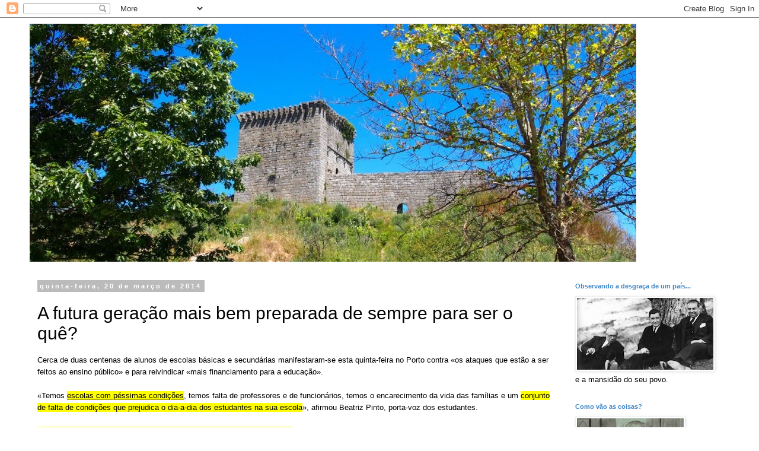

--- FILE ---
content_type: text/html; charset=UTF-8
request_url: https://o-tradicionalista.blogspot.com/2014/03/a-futura-geracao-mais-bem-preparada-de.html
body_size: 28237
content:
<!DOCTYPE html>
<html class='v2' dir='ltr' lang='pt-PT'>
<head>
<link href='https://www.blogger.com/static/v1/widgets/335934321-css_bundle_v2.css' rel='stylesheet' type='text/css'/>
<meta content='width=1100' name='viewport'/>
<meta content='text/html; charset=UTF-8' http-equiv='Content-Type'/>
<meta content='blogger' name='generator'/>
<link href='https://o-tradicionalista.blogspot.com/favicon.ico' rel='icon' type='image/x-icon'/>
<link href='https://o-tradicionalista.blogspot.com/2014/03/a-futura-geracao-mais-bem-preparada-de.html' rel='canonical'/>
<link rel="alternate" type="application/atom+xml" title="O Tradicionalista - Atom" href="https://o-tradicionalista.blogspot.com/feeds/posts/default" />
<link rel="alternate" type="application/rss+xml" title="O Tradicionalista - RSS" href="https://o-tradicionalista.blogspot.com/feeds/posts/default?alt=rss" />
<link rel="service.post" type="application/atom+xml" title="O Tradicionalista - Atom" href="https://www.blogger.com/feeds/8034503918682165187/posts/default" />

<link rel="alternate" type="application/atom+xml" title="O Tradicionalista - Atom" href="https://o-tradicionalista.blogspot.com/feeds/917370034399668659/comments/default" />
<!--Can't find substitution for tag [blog.ieCssRetrofitLinks]-->
<link href='https://blogger.googleusercontent.com/img/b/R29vZ2xl/AVvXsEhQWsRf-b1pNOFgaMnXqCSh1SATvBwQz6jFAh4J5mf-IC5liMs24Ox8XXflsvQBf2_E2zrmVbLpSt1cU4nN2_OQ0_YCflglSOjrLr_jIRXrCIdNsK7jPGazGMIWIqMQZIS8FekysYTDCho/s1600/010-1000.jpg' rel='image_src'/>
<meta content='https://o-tradicionalista.blogspot.com/2014/03/a-futura-geracao-mais-bem-preparada-de.html' property='og:url'/>
<meta content='A futura geração mais bem preparada de sempre para ser o quê?' property='og:title'/>
<meta content='  Cerca de duas centenas de alunos de escolas básicas e secundárias  manifestaram-se esta quinta-feira no Porto contra «os ataques que estão...' property='og:description'/>
<meta content='https://blogger.googleusercontent.com/img/b/R29vZ2xl/AVvXsEhQWsRf-b1pNOFgaMnXqCSh1SATvBwQz6jFAh4J5mf-IC5liMs24Ox8XXflsvQBf2_E2zrmVbLpSt1cU4nN2_OQ0_YCflglSOjrLr_jIRXrCIdNsK7jPGazGMIWIqMQZIS8FekysYTDCho/w1200-h630-p-k-no-nu/010-1000.jpg' property='og:image'/>
<title>O Tradicionalista: A futura geração mais bem preparada de sempre para ser o quê?</title>
<style id='page-skin-1' type='text/css'><!--
/*
-----------------------------------------------
Blogger Template Style
Name:     Simple
Designer: Blogger
URL:      www.blogger.com
----------------------------------------------- */
/* Content
----------------------------------------------- */
body {
font: normal normal 13px Arial, Tahoma, Helvetica, FreeSans, sans-serif;
color: #000000;
background: #ffffff none repeat scroll top left;
padding: 0 0 0 0;
}
html body .region-inner {
min-width: 0;
max-width: 100%;
width: auto;
}
h2 {
font-size: 22px;
}
a:link {
text-decoration:none;
color: #6fa8dc;
}
a:visited {
text-decoration:none;
color: #ffc619;
}
a:hover {
text-decoration:underline;
color: #ffd966;
}
.body-fauxcolumn-outer .fauxcolumn-inner {
background: transparent none repeat scroll top left;
_background-image: none;
}
.body-fauxcolumn-outer .cap-top {
position: absolute;
z-index: 1;
height: 400px;
width: 100%;
}
.body-fauxcolumn-outer .cap-top .cap-left {
width: 100%;
background: transparent none repeat-x scroll top left;
_background-image: none;
}
.content-outer {
-moz-box-shadow: 0 0 0 rgba(0, 0, 0, .15);
-webkit-box-shadow: 0 0 0 rgba(0, 0, 0, .15);
-goog-ms-box-shadow: 0 0 0 #333333;
box-shadow: 0 0 0 rgba(0, 0, 0, .15);
margin-bottom: 1px;
}
.content-inner {
padding: 10px 40px;
}
.content-inner {
background-color: #ffffff;
}
/* Header
----------------------------------------------- */
.header-outer {
background: transparent none repeat-x scroll 0 -400px;
_background-image: none;
}
.Header h1 {
font: normal normal 40px 'Trebuchet MS',Trebuchet,Verdana,sans-serif;
color: #6fa8dc;
text-shadow: 0 0 0 rgba(0, 0, 0, .2);
}
.Header h1 a {
color: #6fa8dc;
}
.Header .description {
font-size: 18px;
color: #3d85c6;
}
.header-inner .Header .titlewrapper {
padding: 22px 0;
}
.header-inner .Header .descriptionwrapper {
padding: 0 0;
}
/* Tabs
----------------------------------------------- */
.tabs-inner .section:first-child {
border-top: 0 solid #dddddd;
}
.tabs-inner .section:first-child ul {
margin-top: -1px;
border-top: 1px solid #dddddd;
border-left: 1px solid #dddddd;
border-right: 1px solid #dddddd;
}
.tabs-inner .widget ul {
background: transparent none repeat-x scroll 0 -800px;
_background-image: none;
border-bottom: 1px solid #dddddd;
margin-top: 0;
margin-left: -30px;
margin-right: -30px;
}
.tabs-inner .widget li a {
display: inline-block;
padding: .6em 1em;
font: normal normal 13px Arial, Tahoma, Helvetica, FreeSans, sans-serif;
color: #000000;
border-left: 1px solid #ffffff;
border-right: 1px solid #dddddd;
}
.tabs-inner .widget li:first-child a {
border-left: none;
}
.tabs-inner .widget li.selected a, .tabs-inner .widget li a:hover {
color: #000000;
background-color: #eeeeee;
text-decoration: none;
}
/* Columns
----------------------------------------------- */
.main-outer {
border-top: 0 solid transparent;
}
.fauxcolumn-left-outer .fauxcolumn-inner {
border-right: 1px solid transparent;
}
.fauxcolumn-right-outer .fauxcolumn-inner {
border-left: 1px solid transparent;
}
/* Headings
----------------------------------------------- */
div.widget > h2,
div.widget h2.title {
margin: 0 0 1em 0;
font: normal bold 11px 'Trebuchet MS',Trebuchet,Verdana,sans-serif;
color: #3d85c6;
}
/* Widgets
----------------------------------------------- */
.widget .zippy {
color: #999999;
text-shadow: 2px 2px 1px rgba(0, 0, 0, .1);
}
.widget .popular-posts ul {
list-style: none;
}
/* Posts
----------------------------------------------- */
h2.date-header {
font: normal bold 11px Arial, Tahoma, Helvetica, FreeSans, sans-serif;
}
.date-header span {
background-color: #bbbbbb;
color: #ffffff;
padding: 0.4em;
letter-spacing: 3px;
margin: inherit;
}
.main-inner {
padding-top: 35px;
padding-bottom: 65px;
}
.main-inner .column-center-inner {
padding: 0 0;
}
.main-inner .column-center-inner .section {
margin: 0 1em;
}
.post {
margin: 0 0 45px 0;
}
h3.post-title, .comments h4 {
font: normal normal 30px Arial, Tahoma, Helvetica, FreeSans, sans-serif;
margin: .75em 0 0;
}
.post-body {
font-size: 110%;
line-height: 1.4;
position: relative;
}
.post-body img, .post-body .tr-caption-container, .Profile img, .Image img,
.BlogList .item-thumbnail img {
padding: 2px;
background: #ffffff;
border: 1px solid #eeeeee;
-moz-box-shadow: 1px 1px 5px rgba(0, 0, 0, .1);
-webkit-box-shadow: 1px 1px 5px rgba(0, 0, 0, .1);
box-shadow: 1px 1px 5px rgba(0, 0, 0, .1);
}
.post-body img, .post-body .tr-caption-container {
padding: 5px;
}
.post-body .tr-caption-container {
color: #000000;
}
.post-body .tr-caption-container img {
padding: 0;
background: transparent;
border: none;
-moz-box-shadow: 0 0 0 rgba(0, 0, 0, .1);
-webkit-box-shadow: 0 0 0 rgba(0, 0, 0, .1);
box-shadow: 0 0 0 rgba(0, 0, 0, .1);
}
.post-header {
margin: 0 0 1.5em;
line-height: 1.6;
font-size: 90%;
}
.post-footer {
margin: 20px -2px 0;
padding: 5px 10px;
color: #666666;
background-color: #eeeeee;
border-bottom: 1px solid #eeeeee;
line-height: 1.6;
font-size: 90%;
}
#comments .comment-author {
padding-top: 1.5em;
border-top: 1px solid transparent;
background-position: 0 1.5em;
}
#comments .comment-author:first-child {
padding-top: 0;
border-top: none;
}
.avatar-image-container {
margin: .2em 0 0;
}
#comments .avatar-image-container img {
border: 1px solid #eeeeee;
}
/* Comments
----------------------------------------------- */
.comments .comments-content .icon.blog-author {
background-repeat: no-repeat;
background-image: url([data-uri]);
}
.comments .comments-content .loadmore a {
border-top: 1px solid #999999;
border-bottom: 1px solid #999999;
}
.comments .comment-thread.inline-thread {
background-color: #eeeeee;
}
.comments .continue {
border-top: 2px solid #999999;
}
/* Accents
---------------------------------------------- */
.section-columns td.columns-cell {
border-left: 1px solid transparent;
}
.blog-pager {
background: transparent url(//www.blogblog.com/1kt/simple/paging_dot.png) repeat-x scroll top center;
}
.blog-pager-older-link, .home-link,
.blog-pager-newer-link {
background-color: #ffffff;
padding: 5px;
}
.footer-outer {
border-top: 1px dashed #bbbbbb;
}
/* Mobile
----------------------------------------------- */
body.mobile  {
background-size: auto;
}
.mobile .body-fauxcolumn-outer {
background: transparent none repeat scroll top left;
}
.mobile .body-fauxcolumn-outer .cap-top {
background-size: 100% auto;
}
.mobile .content-outer {
-webkit-box-shadow: 0 0 3px rgba(0, 0, 0, .15);
box-shadow: 0 0 3px rgba(0, 0, 0, .15);
}
.mobile .tabs-inner .widget ul {
margin-left: 0;
margin-right: 0;
}
.mobile .post {
margin: 0;
}
.mobile .main-inner .column-center-inner .section {
margin: 0;
}
.mobile .date-header span {
padding: 0.1em 10px;
margin: 0 -10px;
}
.mobile h3.post-title {
margin: 0;
}
.mobile .blog-pager {
background: transparent none no-repeat scroll top center;
}
.mobile .footer-outer {
border-top: none;
}
.mobile .main-inner, .mobile .footer-inner {
background-color: #ffffff;
}
.mobile-index-contents {
color: #000000;
}
.mobile-link-button {
background-color: #6fa8dc;
}
.mobile-link-button a:link, .mobile-link-button a:visited {
color: #ffffff;
}
.mobile .tabs-inner .section:first-child {
border-top: none;
}
.mobile .tabs-inner .PageList .widget-content {
background-color: #eeeeee;
color: #000000;
border-top: 1px solid #dddddd;
border-bottom: 1px solid #dddddd;
}
.mobile .tabs-inner .PageList .widget-content .pagelist-arrow {
border-left: 1px solid #dddddd;
}

--></style>
<style id='template-skin-1' type='text/css'><!--
body {
min-width: 1260px;
}
.content-outer, .content-fauxcolumn-outer, .region-inner {
min-width: 1260px;
max-width: 1260px;
_width: 1260px;
}
.main-inner .columns {
padding-left: 0px;
padding-right: 290px;
}
.main-inner .fauxcolumn-center-outer {
left: 0px;
right: 290px;
/* IE6 does not respect left and right together */
_width: expression(this.parentNode.offsetWidth -
parseInt("0px") -
parseInt("290px") + 'px');
}
.main-inner .fauxcolumn-left-outer {
width: 0px;
}
.main-inner .fauxcolumn-right-outer {
width: 290px;
}
.main-inner .column-left-outer {
width: 0px;
right: 100%;
margin-left: -0px;
}
.main-inner .column-right-outer {
width: 290px;
margin-right: -290px;
}
#layout {
min-width: 0;
}
#layout .content-outer {
min-width: 0;
width: 800px;
}
#layout .region-inner {
min-width: 0;
width: auto;
}
body#layout div.add_widget {
padding: 8px;
}
body#layout div.add_widget a {
margin-left: 32px;
}
--></style>
<script type='text/javascript'>
        (function(i,s,o,g,r,a,m){i['GoogleAnalyticsObject']=r;i[r]=i[r]||function(){
        (i[r].q=i[r].q||[]).push(arguments)},i[r].l=1*new Date();a=s.createElement(o),
        m=s.getElementsByTagName(o)[0];a.async=1;a.src=g;m.parentNode.insertBefore(a,m)
        })(window,document,'script','https://www.google-analytics.com/analytics.js','ga');
        ga('create', 'UA-37894050-1', 'auto', 'blogger');
        ga('blogger.send', 'pageview');
      </script>
<link href='https://www.blogger.com/dyn-css/authorization.css?targetBlogID=8034503918682165187&amp;zx=b683a2b1-280c-4d5d-8d2b-aca423f8a581' media='none' onload='if(media!=&#39;all&#39;)media=&#39;all&#39;' rel='stylesheet'/><noscript><link href='https://www.blogger.com/dyn-css/authorization.css?targetBlogID=8034503918682165187&amp;zx=b683a2b1-280c-4d5d-8d2b-aca423f8a581' rel='stylesheet'/></noscript>
<meta name='google-adsense-platform-account' content='ca-host-pub-1556223355139109'/>
<meta name='google-adsense-platform-domain' content='blogspot.com'/>

</head>
<body class='loading variant-simplysimple'>
<div class='navbar section' id='navbar' name='Navbar'><div class='widget Navbar' data-version='1' id='Navbar1'><script type="text/javascript">
    function setAttributeOnload(object, attribute, val) {
      if(window.addEventListener) {
        window.addEventListener('load',
          function(){ object[attribute] = val; }, false);
      } else {
        window.attachEvent('onload', function(){ object[attribute] = val; });
      }
    }
  </script>
<div id="navbar-iframe-container"></div>
<script type="text/javascript" src="https://apis.google.com/js/platform.js"></script>
<script type="text/javascript">
      gapi.load("gapi.iframes:gapi.iframes.style.bubble", function() {
        if (gapi.iframes && gapi.iframes.getContext) {
          gapi.iframes.getContext().openChild({
              url: 'https://www.blogger.com/navbar/8034503918682165187?po\x3d917370034399668659\x26origin\x3dhttps://o-tradicionalista.blogspot.com',
              where: document.getElementById("navbar-iframe-container"),
              id: "navbar-iframe"
          });
        }
      });
    </script><script type="text/javascript">
(function() {
var script = document.createElement('script');
script.type = 'text/javascript';
script.src = '//pagead2.googlesyndication.com/pagead/js/google_top_exp.js';
var head = document.getElementsByTagName('head')[0];
if (head) {
head.appendChild(script);
}})();
</script>
</div></div>
<div class='body-fauxcolumns'>
<div class='fauxcolumn-outer body-fauxcolumn-outer'>
<div class='cap-top'>
<div class='cap-left'></div>
<div class='cap-right'></div>
</div>
<div class='fauxborder-left'>
<div class='fauxborder-right'></div>
<div class='fauxcolumn-inner'>
</div>
</div>
<div class='cap-bottom'>
<div class='cap-left'></div>
<div class='cap-right'></div>
</div>
</div>
</div>
<div class='content'>
<div class='content-fauxcolumns'>
<div class='fauxcolumn-outer content-fauxcolumn-outer'>
<div class='cap-top'>
<div class='cap-left'></div>
<div class='cap-right'></div>
</div>
<div class='fauxborder-left'>
<div class='fauxborder-right'></div>
<div class='fauxcolumn-inner'>
</div>
</div>
<div class='cap-bottom'>
<div class='cap-left'></div>
<div class='cap-right'></div>
</div>
</div>
</div>
<div class='content-outer'>
<div class='content-cap-top cap-top'>
<div class='cap-left'></div>
<div class='cap-right'></div>
</div>
<div class='fauxborder-left content-fauxborder-left'>
<div class='fauxborder-right content-fauxborder-right'></div>
<div class='content-inner'>
<header>
<div class='header-outer'>
<div class='header-cap-top cap-top'>
<div class='cap-left'></div>
<div class='cap-right'></div>
</div>
<div class='fauxborder-left header-fauxborder-left'>
<div class='fauxborder-right header-fauxborder-right'></div>
<div class='region-inner header-inner'>
<div class='header section' id='header' name='Cabeçalho'><div class='widget Header' data-version='1' id='Header1'>
<div id='header-inner'>
<a href='https://o-tradicionalista.blogspot.com/' style='display: block'>
<img alt='O Tradicionalista' height='401px; ' id='Header1_headerimg' src='https://blogger.googleusercontent.com/img/b/R29vZ2xl/AVvXsEi9uxOTJ2i8gAhMwQ7ScVNooc3lPGhuQFefDqvuo8xQtU5xJPj809o4ZyZW_5fZxuBS7lDjPvkxjiZsTtwBMzLGbecdxK9HOs7g5r371N29rEIIbT9I05yOkGbzy5hIJSUxng_iXPWmmWs/s1600-r/01-Castelo-de-Monforte-1024x576.jpg' style='display: block' width='1023px; '/>
</a>
</div>
</div></div>
</div>
</div>
<div class='header-cap-bottom cap-bottom'>
<div class='cap-left'></div>
<div class='cap-right'></div>
</div>
</div>
</header>
<div class='tabs-outer'>
<div class='tabs-cap-top cap-top'>
<div class='cap-left'></div>
<div class='cap-right'></div>
</div>
<div class='fauxborder-left tabs-fauxborder-left'>
<div class='fauxborder-right tabs-fauxborder-right'></div>
<div class='region-inner tabs-inner'>
<div class='tabs no-items section' id='crosscol' name='Entre colunas'></div>
<div class='tabs no-items section' id='crosscol-overflow' name='Cross-Column 2'></div>
</div>
</div>
<div class='tabs-cap-bottom cap-bottom'>
<div class='cap-left'></div>
<div class='cap-right'></div>
</div>
</div>
<div class='main-outer'>
<div class='main-cap-top cap-top'>
<div class='cap-left'></div>
<div class='cap-right'></div>
</div>
<div class='fauxborder-left main-fauxborder-left'>
<div class='fauxborder-right main-fauxborder-right'></div>
<div class='region-inner main-inner'>
<div class='columns fauxcolumns'>
<div class='fauxcolumn-outer fauxcolumn-center-outer'>
<div class='cap-top'>
<div class='cap-left'></div>
<div class='cap-right'></div>
</div>
<div class='fauxborder-left'>
<div class='fauxborder-right'></div>
<div class='fauxcolumn-inner'>
</div>
</div>
<div class='cap-bottom'>
<div class='cap-left'></div>
<div class='cap-right'></div>
</div>
</div>
<div class='fauxcolumn-outer fauxcolumn-left-outer'>
<div class='cap-top'>
<div class='cap-left'></div>
<div class='cap-right'></div>
</div>
<div class='fauxborder-left'>
<div class='fauxborder-right'></div>
<div class='fauxcolumn-inner'>
</div>
</div>
<div class='cap-bottom'>
<div class='cap-left'></div>
<div class='cap-right'></div>
</div>
</div>
<div class='fauxcolumn-outer fauxcolumn-right-outer'>
<div class='cap-top'>
<div class='cap-left'></div>
<div class='cap-right'></div>
</div>
<div class='fauxborder-left'>
<div class='fauxborder-right'></div>
<div class='fauxcolumn-inner'>
</div>
</div>
<div class='cap-bottom'>
<div class='cap-left'></div>
<div class='cap-right'></div>
</div>
</div>
<!-- corrects IE6 width calculation -->
<div class='columns-inner'>
<div class='column-center-outer'>
<div class='column-center-inner'>
<div class='main section' id='main' name='Principal'><div class='widget Blog' data-version='1' id='Blog1'>
<div class='blog-posts hfeed'>

          <div class="date-outer">
        
<h2 class='date-header'><span>quinta-feira, 20 de março de 2014</span></h2>

          <div class="date-posts">
        
<div class='post-outer'>
<div class='post hentry uncustomized-post-template' itemprop='blogPost' itemscope='itemscope' itemtype='http://schema.org/BlogPosting'>
<meta content='https://blogger.googleusercontent.com/img/b/R29vZ2xl/AVvXsEhQWsRf-b1pNOFgaMnXqCSh1SATvBwQz6jFAh4J5mf-IC5liMs24Ox8XXflsvQBf2_E2zrmVbLpSt1cU4nN2_OQ0_YCflglSOjrLr_jIRXrCIdNsK7jPGazGMIWIqMQZIS8FekysYTDCho/s1600/010-1000.jpg' itemprop='image_url'/>
<meta content='8034503918682165187' itemprop='blogId'/>
<meta content='917370034399668659' itemprop='postId'/>
<a name='917370034399668659'></a>
<h3 class='post-title entry-title' itemprop='name'>
A futura geração mais bem preparada de sempre para ser o quê?
</h3>
<div class='post-header'>
<div class='post-header-line-1'></div>
</div>
<div class='post-body entry-content' id='post-body-917370034399668659' itemprop='description articleBody'>
<div class="separator" style="clear: both; text-align: center;">
</div>
<span style="font-size: small;"><span style="font-family: Arial,Helvetica,sans-serif;">Cerca de duas centenas de alunos de escolas básicas e secundárias 
manifestaram-se esta quinta-feira no Porto contra &#171;os ataques que estão a
 ser feitos ao ensino público&#187; e para reivindicar &#171;mais financiamento 
para a educação&#187;.<br /><br />&#171;Temos <u><span style="background-color: yellow;">escolas com péssimas condições</span>,</u> temos 
falta de professores e de funcionários, temos o encarecimento da vida 
das famílias e um <span style="background-color: yellow;">conjunto de falta de condições que prejudica o 
dia-a-dia dos estudantes na sua escola</span>&#187;, afirmou Beatriz Pinto, 
porta-voz dos estudantes.<br /><br /><span style="background-color: yellow;">Esta aluna, do 12.º ano, da Escola 
Secundária <u><b>António Sérgio</b></u>, em Gaia,</span> disse à Lusa que a concentração 
reuniu alunos de mais de uma dezena de escolas do Porto, Gaia, 
Matosinhos, Vila Nova de Gaia e de Santo Tirso.<br /><br />Gritando palavras
 de ordem como &#171;<span style="background-color: yellow;">Privatização atentado à educação&#187;</span>, &#171;a luta continua nas 
escolas e na rua&#187; e &#171;<span style="background-color: yellow;">mais, mais, mais condições materiais</span>&#187;, entre 
outras, os alunos concentraram-se junto à estação de Metro da Trindade e
 desfilaram até à Direção Regional de Educação do Norte (DREN), onde 
entregaram uma carta aberta com as suas principais reivindicações.<br /><br />Num
 documento distribuído aos jornalistas, os estudantes referem que &#171;o 
ensino enfrenta, com a aprovação do OE2014, um corte de 500 milhões de 
euros, acrescentando aos 2.000 milhões cortados nos últimos quatro 
anos&#187;. &#171;Estes cortes põem em causa a qualidade da nossa educação&#187;, 
sustentam.<br /><br />&#171;São cada vez mais as escolas degradadas, ou com obras
 paradas, turmas que chegam a ter 30 alunos, devido à falta de 
professores e falta de funcionários, que impossibilita o bom 
funcionamento dos serviços escolares. A estes problemas, acrescenta-se o
 elevado número de alunos do ensino profissional que deixaram de receber
 o subsídio de alimentação e transportes, que lhes garantiam a sua 
deslocação para a escola e as refeições&#187;, acrescenta.<br /><br />Esta 
Jornada Regional de Luta partiu de um apelo feito aos estudantes para 
que &#171;nas suas escolas e nas ruas lutassem pelo direito a estudar numa 
escola pública, gratuita e de qualidade&#187;. O apelo foi lançado pela 
Associação de Estudantes da Escola Secundária Santa Maria (Sintra) e 
António Sérgio (Gaia), e contou com a subscrição de 76 associações de 
estudantes de vários pontos do país.</span></span><br />
<span style="font-size: small;"><span style="font-family: Arial,Helvetica,sans-serif;"><br /></span></span>
<span style="font-size: small;"><span style="font-family: Arial,Helvetica,sans-serif;"><a href="http://www.tvi24.iol.pt/503/sociedade/protesto-manifestacao-estudantes-porto-ensino-publico-tvi24/1546019-4071.html">aqui</a></span></span><br />
<br />
<br />
<div style="text-align: center;">
<span style="font-size: small;"><span style="font-family: Arial,Helvetica,sans-serif;"><span style="font-size: small;"><span style="font-family: Arial,Helvetica,sans-serif;"><span style="background-color: yellow;">Escola 
Secundária <u><b>António Sérgio (antes da festa socialista)</b></u></span></span></span> </span></span></div>
<span style="font-size: small;"><span style="font-family: Arial,Helvetica,sans-serif;"><br /></span></span>
<br />
<div class="separator" style="clear: both; text-align: center;">
<a href="https://blogger.googleusercontent.com/img/b/R29vZ2xl/AVvXsEhQWsRf-b1pNOFgaMnXqCSh1SATvBwQz6jFAh4J5mf-IC5liMs24Ox8XXflsvQBf2_E2zrmVbLpSt1cU4nN2_OQ0_YCflglSOjrLr_jIRXrCIdNsK7jPGazGMIWIqMQZIS8FekysYTDCho/s1600/010-1000.jpg" imageanchor="1" style="margin-left: 1em; margin-right: 1em;"><img border="0" height="186" src="https://blogger.googleusercontent.com/img/b/R29vZ2xl/AVvXsEhQWsRf-b1pNOFgaMnXqCSh1SATvBwQz6jFAh4J5mf-IC5liMs24Ox8XXflsvQBf2_E2zrmVbLpSt1cU4nN2_OQ0_YCflglSOjrLr_jIRXrCIdNsK7jPGazGMIWIqMQZIS8FekysYTDCho/s1600/010-1000.jpg" width="320" /></a></div>
<div style="text-align: center;">
&nbsp;paredes pixadas pelos... alunos</div>
<div class="separator" style="clear: both; text-align: center;">
<a href="https://blogger.googleusercontent.com/img/b/R29vZ2xl/AVvXsEhz4VZM1U9qGGWtBSheEQuZ1C1Ki1OhokOPTqh7k85EQfn_aKaKka4Qh25otGEUWEIEK_WaTDvpxdqgUtM4ZZ_V7AH59zeHO1GhfYwzNQyJ5BHPhxTUkWmxpQ0pDfMOJXaspP09yaj-HUw/s1600/010-1004.jpg" imageanchor="1" style="margin-left: 1em; margin-right: 1em;"><img border="0" height="186" src="https://blogger.googleusercontent.com/img/b/R29vZ2xl/AVvXsEhz4VZM1U9qGGWtBSheEQuZ1C1Ki1OhokOPTqh7k85EQfn_aKaKka4Qh25otGEUWEIEK_WaTDvpxdqgUtM4ZZ_V7AH59zeHO1GhfYwzNQyJ5BHPhxTUkWmxpQ0pDfMOJXaspP09yaj-HUw/s1600/010-1004.jpg" width="320" /></a></div>
<div style="text-align: center;">
&nbsp;salas vocacionadas ao ensino técnico e industrial abandonadas pelos... alunos</div>
<div style="text-align: center;">
<br /></div>
<div class="separator" style="clear: both; text-align: center;">
<a href="https://blogger.googleusercontent.com/img/b/R29vZ2xl/AVvXsEjvwyF4-bDDr7cYNgb3K8iF_5fybw-ZkE0D3z7-gsW46yeIrXllCmHibneFdj5r4eyv3St67-GyMb3aaCGU8szaHMothnOwIV0kxUCr8yguptTfrqZtN-ER8Ya_AbGKOIr7tpc-sOFRn18/s1600/010-1001.jpg" imageanchor="1" style="margin-left: 1em; margin-right: 1em;"><img border="0" height="186" src="https://blogger.googleusercontent.com/img/b/R29vZ2xl/AVvXsEjvwyF4-bDDr7cYNgb3K8iF_5fybw-ZkE0D3z7-gsW46yeIrXllCmHibneFdj5r4eyv3St67-GyMb3aaCGU8szaHMothnOwIV0kxUCr8yguptTfrqZtN-ER8Ya_AbGKOIr7tpc-sOFRn18/s1600/010-1001.jpg" width="320" /></a></div>
<div class="separator" style="clear: both; text-align: center;">
já vi fotos de escolas de regimes socialistas com muito pior aspecto</div>
<span style="font-size: small;"><span style="font-family: Arial,Helvetica,sans-serif;"><br /></span></span>
<br />
<div style="text-align: center;">
<br />
<span style="font-size: small;"><span style="font-family: Arial,Helvetica,sans-serif;"><span style="background-color: yellow;">Escola 
Secundária <u><b>António Sérgio (depois da festa socialista)</b></u></span></span></span></div>
<div class="separator" style="clear: both; text-align: center;">
<a href="https://blogger.googleusercontent.com/img/b/R29vZ2xl/AVvXsEirZVfJ-ANECtPNgF9M2UZGZw7umCZJGlt9n8zKzmyCclN8f6nPvUTK6rn-VgPOXLfTdFfbnPOlip7LBDffHzVxDvOPj4dwxXQP64LWhzUDVoXmJANHdiQIXo9jclNF63WO-HxOVuaEefQ/s1600/010-2001.jpg" imageanchor="1" style="margin-left: 1em; margin-right: 1em;"><img border="0" height="186" src="https://blogger.googleusercontent.com/img/b/R29vZ2xl/AVvXsEirZVfJ-ANECtPNgF9M2UZGZw7umCZJGlt9n8zKzmyCclN8f6nPvUTK6rn-VgPOXLfTdFfbnPOlip7LBDffHzVxDvOPj4dwxXQP64LWhzUDVoXmJANHdiQIXo9jclNF63WO-HxOVuaEefQ/s1600/010-2001.jpg" width="320" /></a></div>
<br />
<div class="separator" style="clear: both; text-align: center;">
<a href="https://blogger.googleusercontent.com/img/b/R29vZ2xl/AVvXsEjcYSgcYkUcFWdewWBpFta6l1RtOLao992AH2Gskfwc1MYVoULy53Nq_Biv_sv3mD1ZvSui3Nth929lEYMV-SoBKz5jLKdGiD5-Sud_o66tY42LumLnUUcDcUKIRBXY8a2dGcn5wgGHSWY/s1600/010-2004.jpg" imageanchor="1" style="margin-left: 1em; margin-right: 1em;"><img border="0" height="186" src="https://blogger.googleusercontent.com/img/b/R29vZ2xl/AVvXsEjcYSgcYkUcFWdewWBpFta6l1RtOLao992AH2Gskfwc1MYVoULy53Nq_Biv_sv3mD1ZvSui3Nth929lEYMV-SoBKz5jLKdGiD5-Sud_o66tY42LumLnUUcDcUKIRBXY8a2dGcn5wgGHSWY/s1600/010-2004.jpg" width="320" /></a></div>
<br />
<div class="separator" style="clear: both; text-align: center;">
<a href="https://blogger.googleusercontent.com/img/b/R29vZ2xl/AVvXsEj9JGuisdD6ApeGS93fkSZLZqDqWkY4ioJUxBBUjS9vWD1RxcvkEIIVMs3xnCTXOFvtY0mc67Qsdivmho_CHIupBDVsNZr3GbLtkh70HIDrAwmO8D3xvZumTRikIQctO-8bjrUtoS2aHdo/s1600/010-2005.jpg" imageanchor="1" style="margin-left: 1em; margin-right: 1em;"><img border="0" height="186" src="https://blogger.googleusercontent.com/img/b/R29vZ2xl/AVvXsEj9JGuisdD6ApeGS93fkSZLZqDqWkY4ioJUxBBUjS9vWD1RxcvkEIIVMs3xnCTXOFvtY0mc67Qsdivmho_CHIupBDVsNZr3GbLtkh70HIDrAwmO8D3xvZumTRikIQctO-8bjrUtoS2aHdo/s1600/010-2005.jpg" width="320" /></a></div>
<br />
<div class="separator" style="clear: both; text-align: center;">
<a href="https://blogger.googleusercontent.com/img/b/R29vZ2xl/AVvXsEhFit8tCWFFJ0whBQnXtt4xjyMAmlMZ6an75yBBQCtjwHo2Z0Xu5tFjy1DwI1LrOso0eOaqAPa-MPQifMkPFuS4cAQPz53ghF1RhM3kuWBJlOTmtHcVsqUrSvdEPAdyyEL45jyCeE_jNjI/s1600/010.jpg" imageanchor="1" style="margin-left: 1em; margin-right: 1em;"><img border="0" height="124" src="https://blogger.googleusercontent.com/img/b/R29vZ2xl/AVvXsEhFit8tCWFFJ0whBQnXtt4xjyMAmlMZ6an75yBBQCtjwHo2Z0Xu5tFjy1DwI1LrOso0eOaqAPa-MPQifMkPFuS4cAQPz53ghF1RhM3kuWBJlOTmtHcVsqUrSvdEPAdyyEL45jyCeE_jNjI/s1600/010.jpg" width="320" /></a></div>
<span style="font-size: small;"><span style="font-family: Arial,Helvetica,sans-serif;"><br /></span></span>
<span style="font-size: small;"><span style="font-family: Arial,Helvetica,sans-serif;">Fotos <a href="http://www.parque-escolar.pt/pt/escola/010">aqui</a></span></span><br />
<span style="font-size: small;"><span style="font-family: Arial,Helvetica,sans-serif;"></span></span><br />
<span style="font-size: small;"><span style="font-family: Arial,Helvetica,sans-serif;"><br /></span></span>
<span style="font-size: small;"><span style="font-family: Arial,Helvetica,sans-serif;"></span></span><br />
<span style="font-size: small;"><span style="font-family: Arial,Helvetica,sans-serif;">O que nos leva a esta <a href="http://viriatosdaeconomia.blogspot.com/2013/10/universidades-para-as-elites-ou-para-as.html">conclusão</a>.</span></span><br />
<span style="font-size: small;"><span style="font-family: Arial,Helvetica,sans-serif;"><br /></span></span>
<span style="font-size: small;"><span style="font-family: Arial,Helvetica,sans-serif;"></span></span><br />
<span style="font-size: small;"><span style="font-family: Arial,Helvetica,sans-serif;"><br /></span></span>
<span style="font-size: small;"><span style="font-family: Arial,Helvetica,sans-serif;"></span></span><br />
<span style="font-size: small;"><span style="font-family: Arial,Helvetica,sans-serif;">Hoje em dia com o advento da internet não é mais necessário grandes condições materiais para sair da burrice para não cair no engodo da doutrina socialista.</span></span><br />
<span style="font-size: small;"><span style="font-family: Arial,Helvetica,sans-serif;"><br /></span></span>
<span style="font-size: small;"><span style="font-family: Arial,Helvetica,sans-serif;"></span></span><br />
<i><span data-ft="{&quot;tn&quot;:&quot;K&quot;}" data-reactid=".p.1:3:1:$comment10202832081218974_7051517:0.0.$right.0.$left.0.0.0:$comment-body"><span class="UFICommentBody" data-reactid=".p.1:3:1:$comment10202832081218974_7051517:0.0.$right.0.$left.0.0.0:$comment-body.0"><span data-reactid=".p.1:3:1:$comment10202832081218974_7051517:0.0.$right.0.$left.0.0.0:$comment-body.0.$end:0:$0:0">Rousseau
 e seus discípulos estavam resignados a forçar o homem a ser livre. Na 
maior parte do mundo, eles triunfaram: os homens estão livres da 
família, da igreja, da cidade, da classe, da guilda. E no entanto 
carregam, em seu lugar, as correntes do estado, e morrem de tédio, ou 
sufocam em filas únicas.&#8221;</span></span></span></i><br />
<i><span data-ft="{&quot;tn&quot;:&quot;K&quot;}" data-reactid=".p.1:3:1:$comment10202832081218974_7051517:0.0.$right.0.$left.0.0.0:$comment-body"><span class="UFICommentBody" data-reactid=".p.1:3:1:$comment10202832081218974_7051517:0.0.$right.0.$left.0.0.0:$comment-body.0"><span data-reactid=".p.1:3:1:$comment10202832081218974_7051517:0.0.$right.0.$left.0.0.0:$comment-body.0.$end:0:$0:0">&nbsp;</span></span></span></i><span data-ft="{&quot;tn&quot;:&quot;K&quot;}" data-reactid=".p.1:3:1:$comment10202832081218974_7051517:0.0.$right.0.$left.0.0.0:$comment-body"><span class="UFICommentBody" data-reactid=".p.1:3:1:$comment10202832081218974_7051517:0.0.$right.0.$left.0.0.0:$comment-body.0"><span data-reactid=".p.1:3:1:$comment10202832081218974_7051517:0.0.$right.0.$left.0.0.0:$comment-body.0.$end:0:$2:0">&nbsp;</span></span></span><br />
<span data-ft="{&quot;tn&quot;:&quot;K&quot;}" data-reactid=".p.1:3:1:$comment10202832081218974_7051517:0.0.$right.0.$left.0.0.0:$comment-body"><span class="UFICommentBody" data-reactid=".p.1:3:1:$comment10202832081218974_7051517:0.0.$right.0.$left.0.0.0:$comment-body.0"><span data-reactid=".p.1:3:1:$comment10202832081218974_7051517:0.0.$right.0.$left.0.0.0:$comment-body.0.$end:0:$2:0">Russell Kirk&nbsp;</span></span></span><br />
<div style='clear: both;'></div>
</div>
<div class='post-footer'>
<div class='post-footer-line post-footer-line-1'>
<span class='post-author vcard'>
Postado por
<span class='fn' itemprop='author' itemscope='itemscope' itemtype='http://schema.org/Person'>
<meta content='https://www.blogger.com/profile/10973093515527414966' itemprop='url'/>
<a class='g-profile' href='https://www.blogger.com/profile/10973093515527414966' rel='author' title='author profile'>
<span itemprop='name'>Vivendi</span>
</a>
</span>
</span>
<span class='post-timestamp'>
às
<meta content='https://o-tradicionalista.blogspot.com/2014/03/a-futura-geracao-mais-bem-preparada-de.html' itemprop='url'/>
<a class='timestamp-link' href='https://o-tradicionalista.blogspot.com/2014/03/a-futura-geracao-mais-bem-preparada-de.html' rel='bookmark' title='permanent link'><abbr class='published' itemprop='datePublished' title='2014-03-20T14:15:00Z'>14:15</abbr></a>
</span>
<span class='post-comment-link'>
</span>
<span class='post-icons'>
<span class='item-control blog-admin pid-839551878'>
<a href='https://www.blogger.com/post-edit.g?blogID=8034503918682165187&postID=917370034399668659&from=pencil' title='Editar mensagem'>
<img alt='' class='icon-action' height='18' src='https://resources.blogblog.com/img/icon18_edit_allbkg.gif' width='18'/>
</a>
</span>
</span>
<div class='post-share-buttons goog-inline-block'>
</div>
</div>
<div class='post-footer-line post-footer-line-2'>
<span class='post-labels'>
</span>
</div>
<div class='post-footer-line post-footer-line-3'>
<span class='post-location'>
</span>
</div>
</div>
</div>
<div class='comments' id='comments'>
<a name='comments'></a>
<h4>2 comentários:</h4>
<div id='Blog1_comments-block-wrapper'>
<dl class='avatar-comment-indent' id='comments-block'>
<dt class='comment-author ' id='c1167384450425854415'>
<a name='c1167384450425854415'></a>
<div class="avatar-image-container vcard"><span dir="ltr"><a href="https://www.blogger.com/profile/07638771332109467487" target="" rel="nofollow" onclick="" class="avatar-hovercard" id="av-1167384450425854415-07638771332109467487"><img src="https://resources.blogblog.com/img/blank.gif" width="35" height="35" class="delayLoad" style="display: none;" longdesc="//3.bp.blogspot.com/_d63sI4E0bP0/SaqmtzNrAHI/AAAAAAAAChM/z7RCNqXBqMY/S45-s35/ric-stram400.JPG" alt="" title="Diogo">

<noscript><img src="//3.bp.blogspot.com/_d63sI4E0bP0/SaqmtzNrAHI/AAAAAAAAChM/z7RCNqXBqMY/S45-s35/ric-stram400.JPG" width="35" height="35" class="photo" alt=""></noscript></a></span></div>
<a href='https://www.blogger.com/profile/07638771332109467487' rel='nofollow'>Diogo</a>
disse...
</dt>
<dd class='comment-body' id='Blog1_cmt-1167384450425854415'>
<p>
Qual pretende ser a mensagem deste post? Que a liberdade das democracias é melhor que a ditadura dos socialismos? <br /><br />Isso seria verdade caso as instâncias &#171;democratas&#187; não estivessem todas nos bolsos da banca. É esta que, graças aos seus governantes, aos seus deputados, aos seus juízes, aos seus legisladores e aos seus comentadores, parasita os países arrecadando a riqueza que estes produzem.<br /><br />A actual &#171;Crise Financeira&#187; é o melhor exemplo.<br />
</p>
</dd>
<dd class='comment-footer'>
<span class='comment-timestamp'>
<a href='https://o-tradicionalista.blogspot.com/2014/03/a-futura-geracao-mais-bem-preparada-de.html?showComment=1395332577320#c1167384450425854415' title='comment permalink'>
20 de março de 2014 às 16:22
</a>
<span class='item-control blog-admin pid-530395606'>
<a class='comment-delete' href='https://www.blogger.com/comment/delete/8034503918682165187/1167384450425854415' title='Eliminar comentário'>
<img src='https://resources.blogblog.com/img/icon_delete13.gif'/>
</a>
</span>
</span>
</dd>
<dt class='comment-author blog-author' id='c5016861576898238242'>
<a name='c5016861576898238242'></a>
<div class="avatar-image-container vcard"><span dir="ltr"><a href="https://www.blogger.com/profile/10973093515527414966" target="" rel="nofollow" onclick="" class="avatar-hovercard" id="av-5016861576898238242-10973093515527414966"><img src="https://resources.blogblog.com/img/blank.gif" width="35" height="35" class="delayLoad" style="display: none;" longdesc="//blogger.googleusercontent.com/img/b/R29vZ2xl/AVvXsEjnUZf3Cv-k4AT3PYPULwMeJUhHHyHxj2kZA0dEx7rM5zXOz7mBt2Jk9qjAuhJTWTh0vDifCk4dazC1LX-c1bX-c_vSaCM7wtQj6Z7tQin6semKKFuBt8dB3u7s7_Lwww/s45-c/monforte1.jpg" alt="" title="Vivendi">

<noscript><img src="//blogger.googleusercontent.com/img/b/R29vZ2xl/AVvXsEjnUZf3Cv-k4AT3PYPULwMeJUhHHyHxj2kZA0dEx7rM5zXOz7mBt2Jk9qjAuhJTWTh0vDifCk4dazC1LX-c1bX-c_vSaCM7wtQj6Z7tQin6semKKFuBt8dB3u7s7_Lwww/s45-c/monforte1.jpg" width="35" height="35" class="photo" alt=""></noscript></a></span></div>
<a href='https://www.blogger.com/profile/10973093515527414966' rel='nofollow'>Vivendi</a>
disse...
</dt>
<dd class='comment-body' id='Blog1_cmt-5016861576898238242'>
<p>
&quot;Que a liberdade das democracias é melhor que a ditadura dos socialismos?&quot; <br /><br />A única mensagem a vincular é que os problemas de Portugal são transversais desde o tempo do bisavô (da Ferreira Leite) aos dias de hoje.<br /><br />E que o pensamento dominante é incapaz de levar o país a lado algum.<br /><br />
</p>
</dd>
<dd class='comment-footer'>
<span class='comment-timestamp'>
<a href='https://o-tradicionalista.blogspot.com/2014/03/a-futura-geracao-mais-bem-preparada-de.html?showComment=1395335561762#c5016861576898238242' title='comment permalink'>
20 de março de 2014 às 17:12
</a>
<span class='item-control blog-admin pid-839551878'>
<a class='comment-delete' href='https://www.blogger.com/comment/delete/8034503918682165187/5016861576898238242' title='Eliminar comentário'>
<img src='https://resources.blogblog.com/img/icon_delete13.gif'/>
</a>
</span>
</span>
</dd>
</dl>
</div>
<p class='comment-footer'>
<a href='https://www.blogger.com/comment/fullpage/post/8034503918682165187/917370034399668659' onclick='javascript:window.open(this.href, "bloggerPopup", "toolbar=0,location=0,statusbar=1,menubar=0,scrollbars=yes,width=640,height=500"); return false;'>Enviar um comentário</a>
</p>
</div>
</div>

        </div></div>
      
</div>
<div class='blog-pager' id='blog-pager'>
<span id='blog-pager-newer-link'>
<a class='blog-pager-newer-link' href='https://o-tradicionalista.blogspot.com/2014/03/como-devemos-julgar-o-passado.html' id='Blog1_blog-pager-newer-link' title='Mensagem mais recente'>Mensagem mais recente</a>
</span>
<span id='blog-pager-older-link'>
<a class='blog-pager-older-link' href='https://o-tradicionalista.blogspot.com/2014/03/quem-sai-aos-seus.html' id='Blog1_blog-pager-older-link' title='Mensagem antiga'>Mensagem antiga</a>
</span>
<a class='home-link' href='https://o-tradicionalista.blogspot.com/'>Página inicial</a>
</div>
<div class='clear'></div>
<div class='post-feeds'>
<div class='feed-links'>
Subscrever:
<a class='feed-link' href='https://o-tradicionalista.blogspot.com/feeds/917370034399668659/comments/default' target='_blank' type='application/atom+xml'>Enviar feedback (Atom)</a>
</div>
</div>
</div></div>
</div>
</div>
<div class='column-left-outer'>
<div class='column-left-inner'>
<aside>
</aside>
</div>
</div>
<div class='column-right-outer'>
<div class='column-right-inner'>
<aside>
<div class='sidebar section' id='sidebar-right-1'><div class='widget Image' data-version='1' id='Image4'>
<h2>Observando a desgraça de um país...</h2>
<div class='widget-content'>
<img alt='Observando a desgraça de um país...' height='121' id='Image4_img' src='https://blogger.googleusercontent.com/img/a/AVvXsEiy7ocf30smvZgro3fOtGmnzccFnmdxTCAyMao8cakKc7A859dRil1vqlGA_-6tRCyd2hl7OFncRwiSapLuztgj0euaCJrMHf32zDf7WQ782YAA3THYJjDRUDkMcJJvS0EbzMzEVWtkmxao0L5dUb2km9F0EgUBYTwSMI-cKn6PrgYqqO4lVIADj5r-=s230' width='230'/>
<br/>
<span class='caption'>e a mansidão do seu povo.</span>
</div>
<div class='clear'></div>
</div><div class='widget Image' data-version='1' id='Image3'>
<h2>Como vão as coisas?</h2>
<div class='widget-content'>
<img alt='Como vão as coisas?' height='182' id='Image3_img' src='https://blogger.googleusercontent.com/img/a/AVvXsEg65uAFcGMIwr3XA6TXsF0_GUSLYUek3uR-vYUc0GqO5CgBUiJ67wJDbf2X1J9nRkMha4Qaa7QZ_PfdA--zchwvl7eTAVVWT3a2PuAIhMaBSar_2kx9NwlyyqEHzB1VHGrzkCsXIdDMZKhC3d256zrI_WukEEN_1Vn0fBWuPto3zlqTXb8QPBlm8_DK=s182' width='180'/>
<br/>
</div>
<div class='clear'></div>
</div><div class='widget Image' data-version='1' id='Image1'>
<h2>Santa Greta das Alterações Climáticas!</h2>
<div class='widget-content'>
<img alt='Santa Greta das Alterações Climáticas!' height='307' id='Image1_img' src='https://blogger.googleusercontent.com/img/b/R29vZ2xl/AVvXsEgYKVYoZGONwPzZov_F4SWZPccArn7O9Zi92qowAz7D5bipZMbkOrfj50Th7siVZFVbSTuO6gPzLvA6ToR_t0FiIhqO_IsdVyq-Rl_K7tosmWuvl8WeFCK7UZiXKqyjhGKfG98e2V5sqqw/s307/aaaa.jpg' width='230'/>
<br/>
<span class='caption'>Fiquem em casa, salvem o Planeta.</span>
</div>
<div class='clear'></div>
</div><div class='widget Image' data-version='1' id='Image2'>
<h2>O senhor fala muito bem, é muito educado, mas não faz nada!</h2>
<div class='widget-content'>
<img alt='O senhor fala muito bem, é muito educado, mas não faz nada!' height='173' id='Image2_img' src='https://blogger.googleusercontent.com/img/b/R29vZ2xl/AVvXsEh8VDqVvkffvCg178Bvn26DrPsqAVz4BY2ppFWYn3Ovl7-rVQ512XvPFpJB4a5m4JG5CsH4E0wVvsDft6_3qVd8iBHTfUfWoLd2VQafBwn5qkhTtko_AeGxX-tUK0YbSxYwpSAoTbRwHRE/s230/giphy.gif' width='230'/>
<br/>
<span class='caption'>Catavento!</span>
</div>
<div class='clear'></div>
</div><div class='widget Stats' data-version='1' id='Stats1'>
<h2>total de visualizações de página</h2>
<div class='widget-content'>
<div id='Stats1_content' style='display: none;'>
<span class='counter-wrapper text-counter-wrapper' id='Stats1_totalCount'>
</span>
<div class='clear'></div>
</div>
</div>
</div><div class='widget HTML' data-version='1' id='HTML4'>
<div class='widget-content'>
<!-- INICIO CONTADOR -->
<a href='http://www.blogutils.net/olct/' id='lnolt_' target='_blank' style='text-decoration:none;'>
<script language="JavaScript" src="//blogutils.net/olct/online.php?site=http://o-tradicionalista.blogspo&amp;interval=600"></script></a><a href='http://www.blogutils.net/' target='_blank' style='text-decoration:none;'> online</a>
<!-- FIM CONTADOR -->
</div>
<div class='clear'></div>
</div><div class='widget BlogList' data-version='1' id='BlogList3'>
<h2 class='title'>Blogues Nacionais</h2>
<div class='widget-content'>
<div class='blog-list-container' id='BlogList3_container'>
<ul id='BlogList3_blogs'>
<li style='display: block;'>
<div class='blog-icon'>
<img data-lateloadsrc='https://lh3.googleusercontent.com/blogger_img_proxy/AEn0k_sW4fp9WkelAmcFeKBAEE0NU0VZ2HLRPxbLqtDqDIOfjEcofpLo03Cn4K_Vb-oVs54sJuMISnu_fON8F_qpfM-bQNorJs2SJ79zLLTEtJxmXxokOqz0Jw=s16-w16-h16' height='16' width='16'/>
</div>
<div class='blog-content'>
<div class='blog-title'>
<a href='http://economicofinanceiro.blogspot.com/' target='_blank'>
Económico-Financeiro</a>
</div>
<div class='item-content'>
<span class='item-title'>
<a href='http://economicofinanceiro.blogspot.com/2026/01/a-forca-de-uma-arma-esta-na-mao-quem.html' target='_blank'>
A força de uma arma está na mão quem a segura.
</a>
</span>
<div class='item-time'>
Há 5 horas
</div>
</div>
</div>
<div style='clear: both;'></div>
</li>
<li style='display: block;'>
<div class='blog-icon'>
<img data-lateloadsrc='https://lh3.googleusercontent.com/blogger_img_proxy/AEn0k_uFwhS3bn-PSlX0KtUPs7msQc5igSYnrSZyX8YPg1nKADH1k9YG-R23ydfgfcoRmh_4m_2RVAvvnWX9ypvNhPJzzqmEbZj-a2zKS5HgpgCZ=s16-w16-h16' height='16' width='16'/>
</div>
<div class='blog-content'>
<div class='blog-title'>
<a href='http://novoadamastor.blogspot.com/' target='_blank'>
O Adamastor</a>
</div>
<div class='item-content'>
<span class='item-title'>
<a href='http://novoadamastor.blogspot.com/2026/01/o-exercito-jurou-bandeira-em-evora.html' target='_blank'>
O EXÉRCITO &#8220;JUROU BANDEIRA&#8221; EM ÉVORA
</a>
</span>
<div class='item-time'>
Há 11 horas
</div>
</div>
</div>
<div style='clear: both;'></div>
</li>
<li style='display: block;'>
<div class='blog-icon'>
<img data-lateloadsrc='https://lh3.googleusercontent.com/blogger_img_proxy/AEn0k_u7TFHPhHJrx6uP-arGKLPtEJc1M7ZtJaNJA6KPjzsslvJmt12Ai7YEsjcgRzIzqTCxahQWphkvjLCjRJYZ8izWCnFnXoWkMlEm86wByU-ImYRHo63MPWzZ=s16-w16-h16' height='16' width='16'/>
</div>
<div class='blog-content'>
<div class='blog-title'>
<a href='http://portugalcontemporaneo.blogspot.com/' target='_blank'>
portugal contemporâneo</a>
</div>
<div class='item-content'>
<span class='item-title'>
<a href='http://portugalcontemporaneo.blogspot.com/2026/01/falam.html' target='_blank'>
Falam
</a>
</span>
<div class='item-time'>
Há 14 horas
</div>
</div>
</div>
<div style='clear: both;'></div>
</li>
<li style='display: block;'>
<div class='blog-icon'>
<img data-lateloadsrc='https://lh3.googleusercontent.com/blogger_img_proxy/AEn0k_s2e7clROnXNR5vMpohwv1Vk5__Tk6JI7Tlu7gvYUWRceJQ3AuSIfhzqSJXaIJRALZ5DKFZohESRSc0hUpZ7PYLhLBc8n0otbtLZvMemQ76TBJ2=s16-w16-h16' height='16' width='16'/>
</div>
<div class='blog-content'>
<div class='blog-title'>
<a href='https://impertinencias.blogspot.com/' target='_blank'>
(Im)pertinências</a>
</div>
<div class='item-content'>
<span class='item-title'>
<a href='https://impertinencias.blogspot.com/2026/01/a-courageous-speech-by-mark-carney-in.html' target='_blank'>
A courageous speech by Mark Carney in Davos: Enough of "living a lie." 
"Nostalgia is not a strategy."
</a>
</span>
<div class='item-time'>
Há 22 horas
</div>
</div>
</div>
<div style='clear: both;'></div>
</li>
<li style='display: block;'>
<div class='blog-icon'>
<img data-lateloadsrc='https://lh3.googleusercontent.com/blogger_img_proxy/AEn0k_tdbSiJbku1AeVu60hIKi47JxxwJA3MhvynUtUFacXi4jx7c3m-qWIc4RNwRJ4ZVIjq5G5SFMIpdF0rlbSUjwSBWw8TswbL0gi9ucHOxz0=s16-w16-h16' height='16' width='16'/>
</div>
<div class='blog-content'>
<div class='blog-title'>
<a href='http://luradogrilo.blogspot.com/' target='_blank'>
Lura do Grilo</a>
</div>
<div class='item-content'>
<span class='item-title'>
<a href='http://luradogrilo.blogspot.com/2026/01/verdades-inconvenientes-sobre.html' target='_blank'>
Verdades inconvenientes sobre a Gronelândia ... além das manifestações da 
carneirada
</a>
</span>
<div class='item-time'>
Há 23 horas
</div>
</div>
</div>
<div style='clear: both;'></div>
</li>
<li style='display: none;'>
<div class='blog-icon'>
<img data-lateloadsrc='https://lh3.googleusercontent.com/blogger_img_proxy/AEn0k_sW2wToKFSVcZ7KM1bwSADoi4nLEPeiyxEFCOJUuBV6e4f_r08B9H7uEzMoS-HQpMK1yPsgu1mwmvw7xi_UXPr3M8FC7iaBiQWwhnWCEWAu0UA=s16-w16-h16' height='16' width='16'/>
</div>
<div class='blog-content'>
<div class='blog-title'>
<a href='https://osbarbarosnet.blogspot.com/' target='_blank'>
OS BÁRBAROS</a>
</div>
<div class='item-content'>
<span class='item-title'>
<a href='https://osbarbarosnet.blogspot.com/2026/01/a-reorganizacao-do-mundo.html' target='_blank'>
A reorganização do mundo
</a>
</span>
<div class='item-time'>
Há 1 dia
</div>
</div>
</div>
<div style='clear: both;'></div>
</li>
<li style='display: none;'>
<div class='blog-icon'>
<img data-lateloadsrc='https://lh3.googleusercontent.com/blogger_img_proxy/AEn0k_syoQFTOpUZYxuV0pBYQcLclcwOx_o7ML8AwpSc6mwWbR3D3o2_ZVMBYgkD-XsD2F9EVVCdMrgpCWWM-OSp1pESEPhh4Q2wjflSpTZjAJgnkyT1XBij=s16-w16-h16' height='16' width='16'/>
</div>
<div class='blog-content'>
<div class='blog-title'>
<a href='http://liceu-aristotelico.blogspot.com/' target='_blank'>
Miguel Bruno Duarte</a>
</div>
<div class='item-content'>
<span class='item-title'>
<a href='http://liceu-aristotelico.blogspot.com/2026/01/alvaro-ribeiro-filosofia-e-politica.html' target='_blank'>
Álvaro Ribeiro. A Filosofia e a Política
</a>
</span>
<div class='item-time'>
Há 1 dia
</div>
</div>
</div>
<div style='clear: both;'></div>
</li>
<li style='display: none;'>
<div class='blog-icon'>
<img data-lateloadsrc='https://lh3.googleusercontent.com/blogger_img_proxy/AEn0k_vEeyO9_oxbVkah5-aRPvwVMnKSKVZXYk5cxIhJmbMpqLuJpXH-ansioGX4ywj2Ygns38Fp4VhfRiU4a4fnqxjGEBr0vkwxwmcypaJRo1J0ISTg=s16-w16-h16' height='16' width='16'/>
</div>
<div class='blog-content'>
<div class='blog-title'>
<a href='https://accao-integral.blogspot.com/' target='_blank'>
Veritatis</a>
</div>
<div class='item-content'>
<span class='item-title'>
<a href='https://accao-integral.blogspot.com/2026/01/a-questao-central-judaico-crista.html' target='_blank'>
A questão judaico-cristã
</a>
</span>
<div class='item-time'>
Há 1 dia
</div>
</div>
</div>
<div style='clear: both;'></div>
</li>
<li style='display: none;'>
<div class='blog-icon'>
<img data-lateloadsrc='https://lh3.googleusercontent.com/blogger_img_proxy/AEn0k_vw6PgpDCM04xwB4sB-NTHrn54YbiT6-I1lZq48JDHkw_fPjZTHBfO_NnzIHElXfF8zLRFFR8Wt-NjtGk_A1M4ksNB0a6XW8KWhB4k=s16-w16-h16' height='16' width='16'/>
</div>
<div class='blog-content'>
<div class='blog-title'>
<a href='http://do-futuro.blogspot.com/' target='_blank'>
Eternas Saudades do Futuro</a>
</div>
<div class='item-content'>
<span class='item-title'>
<a href='http://do-futuro.blogspot.com/2026/01/dezanove-anos-de-eternas-saudades-do.html' target='_blank'>
DEZANOVE ANOS DE ETERNAS SAUDADES DO FUTURO
</a>
</span>
<div class='item-time'>
Há 2 dias
</div>
</div>
</div>
<div style='clear: both;'></div>
</li>
<li style='display: none;'>
<div class='blog-icon'>
<img data-lateloadsrc='https://lh3.googleusercontent.com/blogger_img_proxy/AEn0k_svhfgZf3fqMqJtnALDLoh3xhtj86bBjJzfgZ7ijNPhtcfThKmeKAtPlE8-X1ZVwp40G1w2jvu8StSZV_9AwGPI8N9zqt-dIP_EWY1Nh2TR=s16-w16-h16' height='16' width='16'/>
</div>
<div class='blog-content'>
<div class='blog-title'>
<a href='https://biclaranja.blogs.sapo.pt/' target='_blank'>
Bic Laranja</a>
</div>
<div class='item-content'>
<span class='item-title'>
<a href='https://biclaranja.blogs.sapo.pt/perigo-batraquios-1888584' target='_blank'>
Perigo! Batráquios
</a>
</span>
<div class='item-time'>
Há 3 dias
</div>
</div>
</div>
<div style='clear: both;'></div>
</li>
<li style='display: none;'>
<div class='blog-icon'>
<img data-lateloadsrc='https://lh3.googleusercontent.com/blogger_img_proxy/AEn0k_sFO7p7naWTT4mytAGC0-rEKZ7JuCQ6TG_6a1DUeZ10_AADWTOeGUTOYZEG34od-_nbTE5OGo8EO48sIfBP_2MmV9qRJMPQ7McnZ28mzWo=s16-w16-h16' height='16' width='16'/>
</div>
<div class='blog-content'>
<div class='blog-title'>
<a href='https://espectivas.wordpress.com' target='_blank'>
perspectivas</a>
</div>
<div class='item-content'>
<span class='item-title'>
<a href='https://espectivas.wordpress.com/2026/01/15/o-presidente-dos-estados-unidos/' target='_blank'>
O presidente dos Estados Unidos
</a>
</span>
<div class='item-time'>
Há 1 semana
</div>
</div>
</div>
<div style='clear: both;'></div>
</li>
<li style='display: none;'>
<div class='blog-icon'>
<img data-lateloadsrc='https://lh3.googleusercontent.com/blogger_img_proxy/AEn0k_tWgsm21sPMg2YrghEEI5Yp3aSv0FzSAB1HjtZ1zsYYaRWectQfxBWeUmzDTnef5jAnM7vzvkgoBk0Ht5pdvWD6ZogufZcBb2QGazTD3YsXdfQ=s16-w16-h16' height='16' width='16'/>
</div>
<div class='blog-content'>
<div class='blog-title'>
<a href='http://o-antonio-maria.blogspot.com/' target='_blank'>
O António Maria</a>
</div>
<div class='item-content'>
<span class='item-title'>
<a href='http://o-antonio-maria.blogspot.com/2026/01/gouveia-e-melo.html' target='_blank'>
Gouveia e Melo
</a>
</span>
<div class='item-time'>
Há 2 semanas
</div>
</div>
</div>
<div style='clear: both;'></div>
</li>
<li style='display: none;'>
<div class='blog-icon'>
<img data-lateloadsrc='https://lh3.googleusercontent.com/blogger_img_proxy/AEn0k_s8eXEVtccO-jJoB8hajDZHuVyahO0-sOCMd68rZt-Wcv7nBeG_1W8WTdsvEw60regntTk5pDB9y9vfPJA0QwgM2i9hZ06TATGyTsRHrdM=s16-w16-h16' height='16' width='16'/>
</div>
<div class='blog-content'>
<div class='blog-title'>
<a href='https://portadaloja.blogspot.com/' target='_blank'>
portadaloja</a>
</div>
<div class='item-content'>
<span class='item-title'>
<a href='https://portadaloja.blogspot.com/2025/12/morreu-nuno-rodrigues-o-musico-da-banda.html' target='_blank'>
Morreu Nuno Rodrigues, o músico da Banda do Casaco
</a>
</span>
<div class='item-time'>
Há 5 semanas
</div>
</div>
</div>
<div style='clear: both;'></div>
</li>
<li style='display: none;'>
<div class='blog-icon'>
<img data-lateloadsrc='https://lh3.googleusercontent.com/blogger_img_proxy/AEn0k_u5upQYEhUthDLIARqwNmRuMs3SXHUVKngdh9I7XVdN4R7YR9H_mlur9x0OYzCI1OtU45r3XZa0ji27DALGDe3JFAo4TwdbV8GghyRIxGRe4Ul5SyCn3YY=s16-w16-h16' height='16' width='16'/>
</div>
<div class='blog-content'>
<div class='blog-title'>
<a href='http://espectador-portugues.blogspot.com/' target='_blank'>
o espectador portuguez</a>
</div>
<div class='item-content'>
<span class='item-title'>
<a href='http://espectador-portugues.blogspot.com/2025/09/vieste-com-girassois-de-maio.html' target='_blank'>
Vieste com girassóis de Maio
</a>
</span>
<div class='item-time'>
Há 3 meses
</div>
</div>
</div>
<div style='clear: both;'></div>
</li>
<li style='display: none;'>
<div class='blog-icon'>
<img data-lateloadsrc='https://lh3.googleusercontent.com/blogger_img_proxy/AEn0k_t-oxB7MzfiBCxxpf0VhGwqLpi3g7Ji-ECEWd0oVTCW1sakZX-6s88hDDtOrAQ3XRWezwwCzs64US9Ju07qjJEskkkEvk_ZGySX3d0i6ECLTdsQVHaa=s16-w16-h16' height='16' width='16'/>
</div>
<div class='blog-content'>
<div class='blog-title'>
<a href='https://afrescuradarelva.wordpress.com' target='_blank'>
A frescura da relva</a>
</div>
<div class='item-content'>
<span class='item-title'>
<a href='https://afrescuradarelva.wordpress.com/2025/09/17/a-uma-passante/' target='_blank'>
A uma passante
</a>
</span>
<div class='item-time'>
Há 4 meses
</div>
</div>
</div>
<div style='clear: both;'></div>
</li>
<li style='display: none;'>
<div class='blog-icon'>
<img data-lateloadsrc='https://lh3.googleusercontent.com/blogger_img_proxy/AEn0k_tNygEHrSPithLnvub6qdmkbZ7kkHtrqrq_xbOlyuHLqPnV68FGUTjBsGTUIMbmYtfQQeLIS3_xJhz6hZJxmVVAEhFptSaeUAo9H62dREU=s16-w16-h16' height='16' width='16'/>
</div>
<div class='blog-content'>
<div class='blog-title'>
<a href='http://dragoscopio.blogspot.com/' target='_blank'>
DRAGOSCÓPIO</a>
</div>
<div class='item-content'>
<span class='item-title'>
<a href='http://dragoscopio.blogspot.com/2024/05/a-palavra-e-escritura.html' target='_blank'>
A palavra e a escritura
</a>
</span>
<div class='item-time'>
Há 1 ano
</div>
</div>
</div>
<div style='clear: both;'></div>
</li>
<li style='display: none;'>
<div class='blog-icon'>
<img data-lateloadsrc='https://lh3.googleusercontent.com/blogger_img_proxy/AEn0k_vDldlr2WaBza0uKXTMTiNaaFMe9GR-Q5-6iL4LT_MIMUf0i-AiGLUW85ljX0jrPCjt_8dTWOrjSBguU7EWxicAgbzH3mQ7wl8jRt6xFKkPs7mS8B9R-b0=s16-w16-h16' height='16' width='16'/>
</div>
<div class='blog-content'>
<div class='blog-title'>
<a href='http://literaturamarginalis.blogspot.com/' target='_blank'>
literatura marginal</a>
</div>
<div class='item-content'>
<span class='item-title'>
<a href='http://literaturamarginalis.blogspot.com/2022/01/a-ultima-cruzada.html' target='_blank'>
A última Cruzada
</a>
</span>
<div class='item-time'>
Há 4 anos
</div>
</div>
</div>
<div style='clear: both;'></div>
</li>
<li style='display: none;'>
<div class='blog-icon'>
<img data-lateloadsrc='https://lh3.googleusercontent.com/blogger_img_proxy/AEn0k_vSk3TcHkv_ehql8MQB-x1S85oRz4ZOrKTBieIYUA-aVu4_-sJPh3IgnMrEWnnA8ixIIFRsCvdYBsqEWOHQ55GlqKGbDcdr0HuBOOtRcKn6AUESxeSf=s16-w16-h16' height='16' width='16'/>
</div>
<div class='blog-content'>
<div class='blog-title'>
<a href='http://doportugalprofundo.blogspot.com/' target='_blank'>
Do Portugal Profundo</a>
</div>
<div class='item-content'>
<span class='item-title'>
<a href='http://doportugalprofundo.blogspot.com/2021/11/honra.html' target='_blank'>
Honra
</a>
</span>
<div class='item-time'>
Há 4 anos
</div>
</div>
</div>
<div style='clear: both;'></div>
</li>
<li style='display: none;'>
<div class='blog-icon'>
<img data-lateloadsrc='https://lh3.googleusercontent.com/blogger_img_proxy/AEn0k_tSgqyBuWIzZNU-INAlqfpDLvEBKT8D6DxF9Szv3iO-XwAtj2ywNmCdQbI3LmQoDgnNU6SFOA4w8BO8q7lFhl2Spv0cp3ZCcU8PKsPEffzuMfxGM2OGw8XCtAkC=s16-w16-h16' height='16' width='16'/>
</div>
<div class='blog-content'>
<div class='blog-title'>
<a href='http://pensamentosdesblogueados.blogspot.com/' target='_blank'>
desblog</a>
</div>
<div class='item-content'>
<span class='item-title'>
<a href='http://pensamentosdesblogueados.blogspot.com/2020/12/desabafo.html' target='_blank'>
DESABAFO
</a>
</span>
<div class='item-time'>
Há 5 anos
</div>
</div>
</div>
<div style='clear: both;'></div>
</li>
<li style='display: none;'>
<div class='blog-icon'>
<img data-lateloadsrc='https://lh3.googleusercontent.com/blogger_img_proxy/AEn0k_u1SHBmoVvZeZMKPY5pyUR5Vk_kpvdMX_lFslk8_rdCOi80_wyIQG4fAGv2br2UCUrm3x9ngHljOZ3mAIpl_ArMZ2t8wxahRBC0q9sDHPKbXU4_gw=s16-w16-h16' height='16' width='16'/>
</div>
<div class='blog-content'>
<div class='blog-title'>
<a href='http://libertoprometheo.blogspot.com/' target='_blank'>
Prometheo Liberto</a>
</div>
<div class='item-content'>
<span class='item-title'>
<a href='http://libertoprometheo.blogspot.com/2020/01/2020-decada-dos-drones.html' target='_blank'>
2020: A década dos drones
</a>
</span>
<div class='item-time'>
Há 6 anos
</div>
</div>
</div>
<div style='clear: both;'></div>
</li>
<li style='display: none;'>
<div class='blog-icon'>
<img data-lateloadsrc='https://lh3.googleusercontent.com/blogger_img_proxy/AEn0k_uRANSfp4eS7kmpJFhgQ4ZWxVS5amHd4YjuwczStqEPGU8xDQVR-_LUMOOzqWxMcF1asKXHPVn20SH4HRNC0seaJzgvA3Gas7Ukb88YmUnpBq_RpTiL=s16-w16-h16' height='16' width='16'/>
</div>
<div class='blog-content'>
<div class='blog-title'>
<a href='https://oporcocapitalista.blogspot.com/' target='_blank'>
Dom Pedro VI</a>
</div>
<div class='item-content'>
<span class='item-title'>
<a href='https://oporcocapitalista.blogspot.com/2019/07/fim.html' target='_blank'>
FIM
</a>
</span>
<div class='item-time'>
Há 6 anos
</div>
</div>
</div>
<div style='clear: both;'></div>
</li>
<li style='display: none;'>
<div class='blog-icon'>
<img data-lateloadsrc='https://lh3.googleusercontent.com/blogger_img_proxy/AEn0k_sz0A4PqvMINtLIIuhMM7CnedUgVPN3XQScy_kIgdBDtpwUBE-3rVi2Qy24qwDwwGGUi1eMN3E7s3Alva2mZCS2ZeLvmiVeGHdRCf2-7tg=s16-w16-h16' height='16' width='16'/>
</div>
<div class='blog-content'>
<div class='blog-title'>
<a href='http://fidelissimus.blogspot.com/' target='_blank'>
FIDELISSIMUS</a>
</div>
<div class='item-content'>
<span class='item-title'>
<a href='http://fidelissimus.blogspot.com/2019/05/o-santo-do-dia-sao-primo-e-s-feliciano.html' target='_blank'>
O Santo do Dia - São Primo e S. Feliciano (9 de Junho)
</a>
</span>
<div class='item-time'>
Há 6 anos
</div>
</div>
</div>
<div style='clear: both;'></div>
</li>
<li style='display: none;'>
<div class='blog-icon'>
<img data-lateloadsrc='https://lh3.googleusercontent.com/blogger_img_proxy/AEn0k_twxuaRZNSjQ15vT7JJhVQ_6Kc7_v1AMclOfYUMR_NBJUL__VgObo1XwS-Sr7CWUp-U22HD8fUqw3OL6-hKsNbIrTogAn6McCUADoSiZhwNotC8=s16-w16-h16' height='16' width='16'/>
</div>
<div class='blog-content'>
<div class='blog-title'>
<a href='http://historiamaximus.blogspot.com/' target='_blank'>
História Maximus</a>
</div>
<div class='item-content'>
<span class='item-title'>
<a href='http://historiamaximus.blogspot.com/2019/05/como-aceder-ao-conteudo-dito-reservado.html' target='_blank'>
Como Aceder ao Conteúdo Dito "Reservado" nos Websites do Jornalixo
</a>
</span>
<div class='item-time'>
Há 6 anos
</div>
</div>
</div>
<div style='clear: both;'></div>
</li>
<li style='display: none;'>
<div class='blog-icon'>
<img data-lateloadsrc='https://lh3.googleusercontent.com/blogger_img_proxy/AEn0k_tkowaseZpkiJQEPG4U54MxNSqlzvKMp8r-y0tvs20UbXISqU5kNVxzQ4KLMwNm4wpxLP_scHvvruJJ_VOJAZ_45wAa9N23BdC0QSm8EJ6xCIwDS6OKhm0=s16-w16-h16' height='16' width='16'/>
</div>
<div class='blog-content'>
<div class='blog-title'>
<a href='http://espectadorinteressado.blogspot.com/' target='_blank'>
Espectador interessado</a>
</div>
<div class='item-content'>
<span class='item-title'>
<a href='http://espectadorinteressado.blogspot.com/2019/02/estrutura-e-conjuntura.html' target='_blank'>
Estrutura e conjuntura
</a>
</span>
<div class='item-time'>
Há 6 anos
</div>
</div>
</div>
<div style='clear: both;'></div>
</li>
<li style='display: none;'>
<div class='blog-icon'>
<img data-lateloadsrc='https://lh3.googleusercontent.com/blogger_img_proxy/AEn0k_vipFSsxFGHUZ-RS0mm7EdQirc714x5aZ7ZlzCDJ6XZeDA_pTiDlIqndnooHSurz5Z4OVL5tTXb0GC-4Zq1gTI5kxbMCtmSsXMR3W6mUC21Ypz0ug=s16-w16-h16' height='16' width='16'/>
</div>
<div class='blog-content'>
<div class='blog-title'>
<a href='http://olivrodasimagens.blogspot.com/' target='_blank'>
O Livro Das Imagens</a>
</div>
<div class='item-content'>
<span class='item-title'>
<a href='http://olivrodasimagens.blogspot.com/2018/10/fim-da-emissao.html' target='_blank'>
Fim da emissão
</a>
</span>
<div class='item-time'>
Há 7 anos
</div>
</div>
</div>
<div style='clear: both;'></div>
</li>
<li style='display: none;'>
<div class='blog-icon'>
<img data-lateloadsrc='https://lh3.googleusercontent.com/blogger_img_proxy/AEn0k_v3DEofkA9iX-LH-lg3_lfrzkba2UQbCaoTHtbWyIMq2TWuti02yURq1sn2dsi2z8TGfMiu37Yge90AQv00JKbFirg5=s16-w16-h16' height='16' width='16'/>
</div>
<div class='blog-content'>
<div class='blog-title'>
<a href='http://v-imperio.com' target='_blank'>
V Império</a>
</div>
<div class='item-content'>
<span class='item-title'>
<a href='http://v-imperio.com/2018/08/13/uma-nova-revolucao-para-quando/' target='_blank'>
Uma Nova Revolução, para quando???
</a>
</span>
<div class='item-time'>
Há 7 anos
</div>
</div>
</div>
<div style='clear: both;'></div>
</li>
<li style='display: none;'>
<div class='blog-icon'>
<img data-lateloadsrc='https://lh3.googleusercontent.com/blogger_img_proxy/AEn0k_sNA0EdAo3Stbv6djFv_N7jzTO4VKHI6t0C0GniwIU4WtpnX_Kd8THfnYkUocTayeII8BN_Ua0QsfE45_4dxPc8vM7W-9sB7gFDXqVaD7v0mw=s16-w16-h16' height='16' width='16'/>
</div>
<div class='blog-content'>
<div class='blog-title'>
<a href='http://patolasblogue.blogspot.com/' target='_blank'>
Patolasblogue</a>
</div>
<div class='item-content'>
<span class='item-title'>
<a href='http://patolasblogue.blogspot.com/2018/03/democracia-maior-mentira-da-historia-da.html' target='_blank'>
Democracia, a maior mentira da história da humanidade.
</a>
</span>
<div class='item-time'>
Há 7 anos
</div>
</div>
</div>
<div style='clear: both;'></div>
</li>
<li style='display: none;'>
<div class='blog-icon'>
<img data-lateloadsrc='https://lh3.googleusercontent.com/blogger_img_proxy/AEn0k_vRsJde8wgXWJLhmmqNxPzCI1lvP1TYztYbaxaYCq4ZP-kcXOrUoAHQKM0L2Vn-64U5-19EAkNjxhnG4utRgWHBkZIqgg5xzfUUcBRqc9_CdWk=s16-w16-h16' height='16' width='16'/>
</div>
<div class='blog-content'>
<div class='blog-title'>
<a href='http://aviaportuguesa.blogspot.com/' target='_blank'>
A Via Portuguesa</a>
</div>
<div class='item-content'>
<span class='item-title'>
<a href='http://aviaportuguesa.blogspot.com/2016/08/imi-respeite-se-o-patrimonio.html' target='_blank'>
IMI? Respeite-se o Património
</a>
</span>
<div class='item-time'>
Há 9 anos
</div>
</div>
</div>
<div style='clear: both;'></div>
</li>
<li style='display: none;'>
<div class='blog-icon'>
<img data-lateloadsrc='https://lh3.googleusercontent.com/blogger_img_proxy/AEn0k_sFmXeXk1Lpx-B2wXQrsaO27qjnZuAvW-hvXHSABGdUE1HA1rqIapUeWS9c9nEC0ogYMHdy8O6BGlCJNfMKOdT3fu7VbERC1kr1DIXITk00rcJYeA=s16-w16-h16' height='16' width='16'/>
</div>
<div class='blog-content'>
<div class='blog-title'>
<a href='http://oseculodasnuvens.blogspot.com/' target='_blank'>
O Século das Nuvens</a>
</div>
<div class='item-content'>
<span class='item-title'>
<a href='http://oseculodasnuvens.blogspot.com/2016/07/redes-sociais.html' target='_blank'>
Redes sociais
</a>
</span>
<div class='item-time'>
Há 9 anos
</div>
</div>
</div>
<div style='clear: both;'></div>
</li>
<li style='display: none;'>
<div class='blog-icon'>
<img data-lateloadsrc='https://lh3.googleusercontent.com/blogger_img_proxy/AEn0k_v1pmwTqaJv00qzZ3H0WGt8kq3TfXNKXqCW8YIWupaHHwv4Wa4ecJD7prvGpPx7P2_0joaYsDnl7FKLeIKWItPd5XndphKyuGUP-V9TEWBj=s16-w16-h16' height='16' width='16'/>
</div>
<div class='blog-content'>
<div class='blog-title'>
<a href='https://ocoutomixto.blogspot.com/' target='_blank'>
O Couto Mixto</a>
</div>
<div class='item-content'>
<span class='item-title'>
<!--Can't find substitution for tag [item.itemTitle]-->
</span>
<div class='item-time'>
<!--Can't find substitution for tag [item.timePeriodSinceLastUpdate]-->
</div>
</div>
</div>
<div style='clear: both;'></div>
</li>
</ul>
<div class='show-option'>
<span id='BlogList3_show-n' style='display: none;'>
<a href='javascript:void(0)' onclick='return false;'>
Mostrar 5
</a>
</span>
<span id='BlogList3_show-all' style='margin-left: 5px;'>
<a href='javascript:void(0)' onclick='return false;'>
Mostrar todos
</a>
</span>
</div>
<div class='clear'></div>
</div>
</div>
</div><div class='widget BlogArchive' data-version='1' id='BlogArchive1'>
<h2>Arquivo do blogue</h2>
<div class='widget-content'>
<div id='ArchiveList'>
<div id='BlogArchive1_ArchiveList'>
<ul class='hierarchy'>
<li class='archivedate collapsed'>
<a class='toggle' href='javascript:void(0)'>
<span class='zippy'>

        &#9658;&#160;
      
</span>
</a>
<a class='post-count-link' href='https://o-tradicionalista.blogspot.com/2025/'>
2025
</a>
<span class='post-count' dir='ltr'>(15)</span>
<ul class='hierarchy'>
<li class='archivedate collapsed'>
<a class='toggle' href='javascript:void(0)'>
<span class='zippy'>

        &#9658;&#160;
      
</span>
</a>
<a class='post-count-link' href='https://o-tradicionalista.blogspot.com/2025/07/'>
julho
</a>
<span class='post-count' dir='ltr'>(3)</span>
</li>
</ul>
<ul class='hierarchy'>
<li class='archivedate collapsed'>
<a class='toggle' href='javascript:void(0)'>
<span class='zippy'>

        &#9658;&#160;
      
</span>
</a>
<a class='post-count-link' href='https://o-tradicionalista.blogspot.com/2025/06/'>
junho
</a>
<span class='post-count' dir='ltr'>(1)</span>
</li>
</ul>
<ul class='hierarchy'>
<li class='archivedate collapsed'>
<a class='toggle' href='javascript:void(0)'>
<span class='zippy'>

        &#9658;&#160;
      
</span>
</a>
<a class='post-count-link' href='https://o-tradicionalista.blogspot.com/2025/05/'>
maio
</a>
<span class='post-count' dir='ltr'>(2)</span>
</li>
</ul>
<ul class='hierarchy'>
<li class='archivedate collapsed'>
<a class='toggle' href='javascript:void(0)'>
<span class='zippy'>

        &#9658;&#160;
      
</span>
</a>
<a class='post-count-link' href='https://o-tradicionalista.blogspot.com/2025/04/'>
abril
</a>
<span class='post-count' dir='ltr'>(4)</span>
</li>
</ul>
<ul class='hierarchy'>
<li class='archivedate collapsed'>
<a class='toggle' href='javascript:void(0)'>
<span class='zippy'>

        &#9658;&#160;
      
</span>
</a>
<a class='post-count-link' href='https://o-tradicionalista.blogspot.com/2025/02/'>
fevereiro
</a>
<span class='post-count' dir='ltr'>(1)</span>
</li>
</ul>
<ul class='hierarchy'>
<li class='archivedate collapsed'>
<a class='toggle' href='javascript:void(0)'>
<span class='zippy'>

        &#9658;&#160;
      
</span>
</a>
<a class='post-count-link' href='https://o-tradicionalista.blogspot.com/2025/01/'>
janeiro
</a>
<span class='post-count' dir='ltr'>(4)</span>
</li>
</ul>
</li>
</ul>
<ul class='hierarchy'>
<li class='archivedate collapsed'>
<a class='toggle' href='javascript:void(0)'>
<span class='zippy'>

        &#9658;&#160;
      
</span>
</a>
<a class='post-count-link' href='https://o-tradicionalista.blogspot.com/2024/'>
2024
</a>
<span class='post-count' dir='ltr'>(46)</span>
<ul class='hierarchy'>
<li class='archivedate collapsed'>
<a class='toggle' href='javascript:void(0)'>
<span class='zippy'>

        &#9658;&#160;
      
</span>
</a>
<a class='post-count-link' href='https://o-tradicionalista.blogspot.com/2024/11/'>
novembro
</a>
<span class='post-count' dir='ltr'>(2)</span>
</li>
</ul>
<ul class='hierarchy'>
<li class='archivedate collapsed'>
<a class='toggle' href='javascript:void(0)'>
<span class='zippy'>

        &#9658;&#160;
      
</span>
</a>
<a class='post-count-link' href='https://o-tradicionalista.blogspot.com/2024/10/'>
outubro
</a>
<span class='post-count' dir='ltr'>(6)</span>
</li>
</ul>
<ul class='hierarchy'>
<li class='archivedate collapsed'>
<a class='toggle' href='javascript:void(0)'>
<span class='zippy'>

        &#9658;&#160;
      
</span>
</a>
<a class='post-count-link' href='https://o-tradicionalista.blogspot.com/2024/09/'>
setembro
</a>
<span class='post-count' dir='ltr'>(3)</span>
</li>
</ul>
<ul class='hierarchy'>
<li class='archivedate collapsed'>
<a class='toggle' href='javascript:void(0)'>
<span class='zippy'>

        &#9658;&#160;
      
</span>
</a>
<a class='post-count-link' href='https://o-tradicionalista.blogspot.com/2024/08/'>
agosto
</a>
<span class='post-count' dir='ltr'>(1)</span>
</li>
</ul>
<ul class='hierarchy'>
<li class='archivedate collapsed'>
<a class='toggle' href='javascript:void(0)'>
<span class='zippy'>

        &#9658;&#160;
      
</span>
</a>
<a class='post-count-link' href='https://o-tradicionalista.blogspot.com/2024/07/'>
julho
</a>
<span class='post-count' dir='ltr'>(3)</span>
</li>
</ul>
<ul class='hierarchy'>
<li class='archivedate collapsed'>
<a class='toggle' href='javascript:void(0)'>
<span class='zippy'>

        &#9658;&#160;
      
</span>
</a>
<a class='post-count-link' href='https://o-tradicionalista.blogspot.com/2024/06/'>
junho
</a>
<span class='post-count' dir='ltr'>(5)</span>
</li>
</ul>
<ul class='hierarchy'>
<li class='archivedate collapsed'>
<a class='toggle' href='javascript:void(0)'>
<span class='zippy'>

        &#9658;&#160;
      
</span>
</a>
<a class='post-count-link' href='https://o-tradicionalista.blogspot.com/2024/05/'>
maio
</a>
<span class='post-count' dir='ltr'>(4)</span>
</li>
</ul>
<ul class='hierarchy'>
<li class='archivedate collapsed'>
<a class='toggle' href='javascript:void(0)'>
<span class='zippy'>

        &#9658;&#160;
      
</span>
</a>
<a class='post-count-link' href='https://o-tradicionalista.blogspot.com/2024/04/'>
abril
</a>
<span class='post-count' dir='ltr'>(2)</span>
</li>
</ul>
<ul class='hierarchy'>
<li class='archivedate collapsed'>
<a class='toggle' href='javascript:void(0)'>
<span class='zippy'>

        &#9658;&#160;
      
</span>
</a>
<a class='post-count-link' href='https://o-tradicionalista.blogspot.com/2024/03/'>
março
</a>
<span class='post-count' dir='ltr'>(4)</span>
</li>
</ul>
<ul class='hierarchy'>
<li class='archivedate collapsed'>
<a class='toggle' href='javascript:void(0)'>
<span class='zippy'>

        &#9658;&#160;
      
</span>
</a>
<a class='post-count-link' href='https://o-tradicionalista.blogspot.com/2024/02/'>
fevereiro
</a>
<span class='post-count' dir='ltr'>(8)</span>
</li>
</ul>
<ul class='hierarchy'>
<li class='archivedate collapsed'>
<a class='toggle' href='javascript:void(0)'>
<span class='zippy'>

        &#9658;&#160;
      
</span>
</a>
<a class='post-count-link' href='https://o-tradicionalista.blogspot.com/2024/01/'>
janeiro
</a>
<span class='post-count' dir='ltr'>(8)</span>
</li>
</ul>
</li>
</ul>
<ul class='hierarchy'>
<li class='archivedate collapsed'>
<a class='toggle' href='javascript:void(0)'>
<span class='zippy'>

        &#9658;&#160;
      
</span>
</a>
<a class='post-count-link' href='https://o-tradicionalista.blogspot.com/2023/'>
2023
</a>
<span class='post-count' dir='ltr'>(83)</span>
<ul class='hierarchy'>
<li class='archivedate collapsed'>
<a class='toggle' href='javascript:void(0)'>
<span class='zippy'>

        &#9658;&#160;
      
</span>
</a>
<a class='post-count-link' href='https://o-tradicionalista.blogspot.com/2023/12/'>
dezembro
</a>
<span class='post-count' dir='ltr'>(8)</span>
</li>
</ul>
<ul class='hierarchy'>
<li class='archivedate collapsed'>
<a class='toggle' href='javascript:void(0)'>
<span class='zippy'>

        &#9658;&#160;
      
</span>
</a>
<a class='post-count-link' href='https://o-tradicionalista.blogspot.com/2023/11/'>
novembro
</a>
<span class='post-count' dir='ltr'>(5)</span>
</li>
</ul>
<ul class='hierarchy'>
<li class='archivedate collapsed'>
<a class='toggle' href='javascript:void(0)'>
<span class='zippy'>

        &#9658;&#160;
      
</span>
</a>
<a class='post-count-link' href='https://o-tradicionalista.blogspot.com/2023/10/'>
outubro
</a>
<span class='post-count' dir='ltr'>(9)</span>
</li>
</ul>
<ul class='hierarchy'>
<li class='archivedate collapsed'>
<a class='toggle' href='javascript:void(0)'>
<span class='zippy'>

        &#9658;&#160;
      
</span>
</a>
<a class='post-count-link' href='https://o-tradicionalista.blogspot.com/2023/09/'>
setembro
</a>
<span class='post-count' dir='ltr'>(6)</span>
</li>
</ul>
<ul class='hierarchy'>
<li class='archivedate collapsed'>
<a class='toggle' href='javascript:void(0)'>
<span class='zippy'>

        &#9658;&#160;
      
</span>
</a>
<a class='post-count-link' href='https://o-tradicionalista.blogspot.com/2023/08/'>
agosto
</a>
<span class='post-count' dir='ltr'>(13)</span>
</li>
</ul>
<ul class='hierarchy'>
<li class='archivedate collapsed'>
<a class='toggle' href='javascript:void(0)'>
<span class='zippy'>

        &#9658;&#160;
      
</span>
</a>
<a class='post-count-link' href='https://o-tradicionalista.blogspot.com/2023/07/'>
julho
</a>
<span class='post-count' dir='ltr'>(9)</span>
</li>
</ul>
<ul class='hierarchy'>
<li class='archivedate collapsed'>
<a class='toggle' href='javascript:void(0)'>
<span class='zippy'>

        &#9658;&#160;
      
</span>
</a>
<a class='post-count-link' href='https://o-tradicionalista.blogspot.com/2023/06/'>
junho
</a>
<span class='post-count' dir='ltr'>(8)</span>
</li>
</ul>
<ul class='hierarchy'>
<li class='archivedate collapsed'>
<a class='toggle' href='javascript:void(0)'>
<span class='zippy'>

        &#9658;&#160;
      
</span>
</a>
<a class='post-count-link' href='https://o-tradicionalista.blogspot.com/2023/05/'>
maio
</a>
<span class='post-count' dir='ltr'>(6)</span>
</li>
</ul>
<ul class='hierarchy'>
<li class='archivedate collapsed'>
<a class='toggle' href='javascript:void(0)'>
<span class='zippy'>

        &#9658;&#160;
      
</span>
</a>
<a class='post-count-link' href='https://o-tradicionalista.blogspot.com/2023/04/'>
abril
</a>
<span class='post-count' dir='ltr'>(5)</span>
</li>
</ul>
<ul class='hierarchy'>
<li class='archivedate collapsed'>
<a class='toggle' href='javascript:void(0)'>
<span class='zippy'>

        &#9658;&#160;
      
</span>
</a>
<a class='post-count-link' href='https://o-tradicionalista.blogspot.com/2023/03/'>
março
</a>
<span class='post-count' dir='ltr'>(4)</span>
</li>
</ul>
<ul class='hierarchy'>
<li class='archivedate collapsed'>
<a class='toggle' href='javascript:void(0)'>
<span class='zippy'>

        &#9658;&#160;
      
</span>
</a>
<a class='post-count-link' href='https://o-tradicionalista.blogspot.com/2023/02/'>
fevereiro
</a>
<span class='post-count' dir='ltr'>(4)</span>
</li>
</ul>
<ul class='hierarchy'>
<li class='archivedate collapsed'>
<a class='toggle' href='javascript:void(0)'>
<span class='zippy'>

        &#9658;&#160;
      
</span>
</a>
<a class='post-count-link' href='https://o-tradicionalista.blogspot.com/2023/01/'>
janeiro
</a>
<span class='post-count' dir='ltr'>(6)</span>
</li>
</ul>
</li>
</ul>
<ul class='hierarchy'>
<li class='archivedate collapsed'>
<a class='toggle' href='javascript:void(0)'>
<span class='zippy'>

        &#9658;&#160;
      
</span>
</a>
<a class='post-count-link' href='https://o-tradicionalista.blogspot.com/2022/'>
2022
</a>
<span class='post-count' dir='ltr'>(30)</span>
<ul class='hierarchy'>
<li class='archivedate collapsed'>
<a class='toggle' href='javascript:void(0)'>
<span class='zippy'>

        &#9658;&#160;
      
</span>
</a>
<a class='post-count-link' href='https://o-tradicionalista.blogspot.com/2022/12/'>
dezembro
</a>
<span class='post-count' dir='ltr'>(6)</span>
</li>
</ul>
<ul class='hierarchy'>
<li class='archivedate collapsed'>
<a class='toggle' href='javascript:void(0)'>
<span class='zippy'>

        &#9658;&#160;
      
</span>
</a>
<a class='post-count-link' href='https://o-tradicionalista.blogspot.com/2022/11/'>
novembro
</a>
<span class='post-count' dir='ltr'>(5)</span>
</li>
</ul>
<ul class='hierarchy'>
<li class='archivedate collapsed'>
<a class='toggle' href='javascript:void(0)'>
<span class='zippy'>

        &#9658;&#160;
      
</span>
</a>
<a class='post-count-link' href='https://o-tradicionalista.blogspot.com/2022/10/'>
outubro
</a>
<span class='post-count' dir='ltr'>(11)</span>
</li>
</ul>
<ul class='hierarchy'>
<li class='archivedate collapsed'>
<a class='toggle' href='javascript:void(0)'>
<span class='zippy'>

        &#9658;&#160;
      
</span>
</a>
<a class='post-count-link' href='https://o-tradicionalista.blogspot.com/2022/09/'>
setembro
</a>
<span class='post-count' dir='ltr'>(8)</span>
</li>
</ul>
</li>
</ul>
<ul class='hierarchy'>
<li class='archivedate collapsed'>
<a class='toggle' href='javascript:void(0)'>
<span class='zippy'>

        &#9658;&#160;
      
</span>
</a>
<a class='post-count-link' href='https://o-tradicionalista.blogspot.com/2021/'>
2021
</a>
<span class='post-count' dir='ltr'>(2)</span>
<ul class='hierarchy'>
<li class='archivedate collapsed'>
<a class='toggle' href='javascript:void(0)'>
<span class='zippy'>

        &#9658;&#160;
      
</span>
</a>
<a class='post-count-link' href='https://o-tradicionalista.blogspot.com/2021/11/'>
novembro
</a>
<span class='post-count' dir='ltr'>(1)</span>
</li>
</ul>
<ul class='hierarchy'>
<li class='archivedate collapsed'>
<a class='toggle' href='javascript:void(0)'>
<span class='zippy'>

        &#9658;&#160;
      
</span>
</a>
<a class='post-count-link' href='https://o-tradicionalista.blogspot.com/2021/06/'>
junho
</a>
<span class='post-count' dir='ltr'>(1)</span>
</li>
</ul>
</li>
</ul>
<ul class='hierarchy'>
<li class='archivedate collapsed'>
<a class='toggle' href='javascript:void(0)'>
<span class='zippy'>

        &#9658;&#160;
      
</span>
</a>
<a class='post-count-link' href='https://o-tradicionalista.blogspot.com/2020/'>
2020
</a>
<span class='post-count' dir='ltr'>(7)</span>
<ul class='hierarchy'>
<li class='archivedate collapsed'>
<a class='toggle' href='javascript:void(0)'>
<span class='zippy'>

        &#9658;&#160;
      
</span>
</a>
<a class='post-count-link' href='https://o-tradicionalista.blogspot.com/2020/08/'>
agosto
</a>
<span class='post-count' dir='ltr'>(1)</span>
</li>
</ul>
<ul class='hierarchy'>
<li class='archivedate collapsed'>
<a class='toggle' href='javascript:void(0)'>
<span class='zippy'>

        &#9658;&#160;
      
</span>
</a>
<a class='post-count-link' href='https://o-tradicionalista.blogspot.com/2020/05/'>
maio
</a>
<span class='post-count' dir='ltr'>(1)</span>
</li>
</ul>
<ul class='hierarchy'>
<li class='archivedate collapsed'>
<a class='toggle' href='javascript:void(0)'>
<span class='zippy'>

        &#9658;&#160;
      
</span>
</a>
<a class='post-count-link' href='https://o-tradicionalista.blogspot.com/2020/04/'>
abril
</a>
<span class='post-count' dir='ltr'>(2)</span>
</li>
</ul>
<ul class='hierarchy'>
<li class='archivedate collapsed'>
<a class='toggle' href='javascript:void(0)'>
<span class='zippy'>

        &#9658;&#160;
      
</span>
</a>
<a class='post-count-link' href='https://o-tradicionalista.blogspot.com/2020/02/'>
fevereiro
</a>
<span class='post-count' dir='ltr'>(2)</span>
</li>
</ul>
<ul class='hierarchy'>
<li class='archivedate collapsed'>
<a class='toggle' href='javascript:void(0)'>
<span class='zippy'>

        &#9658;&#160;
      
</span>
</a>
<a class='post-count-link' href='https://o-tradicionalista.blogspot.com/2020/01/'>
janeiro
</a>
<span class='post-count' dir='ltr'>(1)</span>
</li>
</ul>
</li>
</ul>
<ul class='hierarchy'>
<li class='archivedate collapsed'>
<a class='toggle' href='javascript:void(0)'>
<span class='zippy'>

        &#9658;&#160;
      
</span>
</a>
<a class='post-count-link' href='https://o-tradicionalista.blogspot.com/2019/'>
2019
</a>
<span class='post-count' dir='ltr'>(43)</span>
<ul class='hierarchy'>
<li class='archivedate collapsed'>
<a class='toggle' href='javascript:void(0)'>
<span class='zippy'>

        &#9658;&#160;
      
</span>
</a>
<a class='post-count-link' href='https://o-tradicionalista.blogspot.com/2019/12/'>
dezembro
</a>
<span class='post-count' dir='ltr'>(6)</span>
</li>
</ul>
<ul class='hierarchy'>
<li class='archivedate collapsed'>
<a class='toggle' href='javascript:void(0)'>
<span class='zippy'>

        &#9658;&#160;
      
</span>
</a>
<a class='post-count-link' href='https://o-tradicionalista.blogspot.com/2019/10/'>
outubro
</a>
<span class='post-count' dir='ltr'>(8)</span>
</li>
</ul>
<ul class='hierarchy'>
<li class='archivedate collapsed'>
<a class='toggle' href='javascript:void(0)'>
<span class='zippy'>

        &#9658;&#160;
      
</span>
</a>
<a class='post-count-link' href='https://o-tradicionalista.blogspot.com/2019/09/'>
setembro
</a>
<span class='post-count' dir='ltr'>(5)</span>
</li>
</ul>
<ul class='hierarchy'>
<li class='archivedate collapsed'>
<a class='toggle' href='javascript:void(0)'>
<span class='zippy'>

        &#9658;&#160;
      
</span>
</a>
<a class='post-count-link' href='https://o-tradicionalista.blogspot.com/2019/08/'>
agosto
</a>
<span class='post-count' dir='ltr'>(3)</span>
</li>
</ul>
<ul class='hierarchy'>
<li class='archivedate collapsed'>
<a class='toggle' href='javascript:void(0)'>
<span class='zippy'>

        &#9658;&#160;
      
</span>
</a>
<a class='post-count-link' href='https://o-tradicionalista.blogspot.com/2019/07/'>
julho
</a>
<span class='post-count' dir='ltr'>(1)</span>
</li>
</ul>
<ul class='hierarchy'>
<li class='archivedate collapsed'>
<a class='toggle' href='javascript:void(0)'>
<span class='zippy'>

        &#9658;&#160;
      
</span>
</a>
<a class='post-count-link' href='https://o-tradicionalista.blogspot.com/2019/06/'>
junho
</a>
<span class='post-count' dir='ltr'>(2)</span>
</li>
</ul>
<ul class='hierarchy'>
<li class='archivedate collapsed'>
<a class='toggle' href='javascript:void(0)'>
<span class='zippy'>

        &#9658;&#160;
      
</span>
</a>
<a class='post-count-link' href='https://o-tradicionalista.blogspot.com/2019/05/'>
maio
</a>
<span class='post-count' dir='ltr'>(4)</span>
</li>
</ul>
<ul class='hierarchy'>
<li class='archivedate collapsed'>
<a class='toggle' href='javascript:void(0)'>
<span class='zippy'>

        &#9658;&#160;
      
</span>
</a>
<a class='post-count-link' href='https://o-tradicionalista.blogspot.com/2019/04/'>
abril
</a>
<span class='post-count' dir='ltr'>(8)</span>
</li>
</ul>
<ul class='hierarchy'>
<li class='archivedate collapsed'>
<a class='toggle' href='javascript:void(0)'>
<span class='zippy'>

        &#9658;&#160;
      
</span>
</a>
<a class='post-count-link' href='https://o-tradicionalista.blogspot.com/2019/02/'>
fevereiro
</a>
<span class='post-count' dir='ltr'>(2)</span>
</li>
</ul>
<ul class='hierarchy'>
<li class='archivedate collapsed'>
<a class='toggle' href='javascript:void(0)'>
<span class='zippy'>

        &#9658;&#160;
      
</span>
</a>
<a class='post-count-link' href='https://o-tradicionalista.blogspot.com/2019/01/'>
janeiro
</a>
<span class='post-count' dir='ltr'>(4)</span>
</li>
</ul>
</li>
</ul>
<ul class='hierarchy'>
<li class='archivedate collapsed'>
<a class='toggle' href='javascript:void(0)'>
<span class='zippy'>

        &#9658;&#160;
      
</span>
</a>
<a class='post-count-link' href='https://o-tradicionalista.blogspot.com/2018/'>
2018
</a>
<span class='post-count' dir='ltr'>(119)</span>
<ul class='hierarchy'>
<li class='archivedate collapsed'>
<a class='toggle' href='javascript:void(0)'>
<span class='zippy'>

        &#9658;&#160;
      
</span>
</a>
<a class='post-count-link' href='https://o-tradicionalista.blogspot.com/2018/11/'>
novembro
</a>
<span class='post-count' dir='ltr'>(3)</span>
</li>
</ul>
<ul class='hierarchy'>
<li class='archivedate collapsed'>
<a class='toggle' href='javascript:void(0)'>
<span class='zippy'>

        &#9658;&#160;
      
</span>
</a>
<a class='post-count-link' href='https://o-tradicionalista.blogspot.com/2018/10/'>
outubro
</a>
<span class='post-count' dir='ltr'>(5)</span>
</li>
</ul>
<ul class='hierarchy'>
<li class='archivedate collapsed'>
<a class='toggle' href='javascript:void(0)'>
<span class='zippy'>

        &#9658;&#160;
      
</span>
</a>
<a class='post-count-link' href='https://o-tradicionalista.blogspot.com/2018/09/'>
setembro
</a>
<span class='post-count' dir='ltr'>(9)</span>
</li>
</ul>
<ul class='hierarchy'>
<li class='archivedate collapsed'>
<a class='toggle' href='javascript:void(0)'>
<span class='zippy'>

        &#9658;&#160;
      
</span>
</a>
<a class='post-count-link' href='https://o-tradicionalista.blogspot.com/2018/08/'>
agosto
</a>
<span class='post-count' dir='ltr'>(10)</span>
</li>
</ul>
<ul class='hierarchy'>
<li class='archivedate collapsed'>
<a class='toggle' href='javascript:void(0)'>
<span class='zippy'>

        &#9658;&#160;
      
</span>
</a>
<a class='post-count-link' href='https://o-tradicionalista.blogspot.com/2018/07/'>
julho
</a>
<span class='post-count' dir='ltr'>(11)</span>
</li>
</ul>
<ul class='hierarchy'>
<li class='archivedate collapsed'>
<a class='toggle' href='javascript:void(0)'>
<span class='zippy'>

        &#9658;&#160;
      
</span>
</a>
<a class='post-count-link' href='https://o-tradicionalista.blogspot.com/2018/06/'>
junho
</a>
<span class='post-count' dir='ltr'>(8)</span>
</li>
</ul>
<ul class='hierarchy'>
<li class='archivedate collapsed'>
<a class='toggle' href='javascript:void(0)'>
<span class='zippy'>

        &#9658;&#160;
      
</span>
</a>
<a class='post-count-link' href='https://o-tradicionalista.blogspot.com/2018/05/'>
maio
</a>
<span class='post-count' dir='ltr'>(13)</span>
</li>
</ul>
<ul class='hierarchy'>
<li class='archivedate collapsed'>
<a class='toggle' href='javascript:void(0)'>
<span class='zippy'>

        &#9658;&#160;
      
</span>
</a>
<a class='post-count-link' href='https://o-tradicionalista.blogspot.com/2018/04/'>
abril
</a>
<span class='post-count' dir='ltr'>(22)</span>
</li>
</ul>
<ul class='hierarchy'>
<li class='archivedate collapsed'>
<a class='toggle' href='javascript:void(0)'>
<span class='zippy'>

        &#9658;&#160;
      
</span>
</a>
<a class='post-count-link' href='https://o-tradicionalista.blogspot.com/2018/03/'>
março
</a>
<span class='post-count' dir='ltr'>(13)</span>
</li>
</ul>
<ul class='hierarchy'>
<li class='archivedate collapsed'>
<a class='toggle' href='javascript:void(0)'>
<span class='zippy'>

        &#9658;&#160;
      
</span>
</a>
<a class='post-count-link' href='https://o-tradicionalista.blogspot.com/2018/02/'>
fevereiro
</a>
<span class='post-count' dir='ltr'>(10)</span>
</li>
</ul>
<ul class='hierarchy'>
<li class='archivedate collapsed'>
<a class='toggle' href='javascript:void(0)'>
<span class='zippy'>

        &#9658;&#160;
      
</span>
</a>
<a class='post-count-link' href='https://o-tradicionalista.blogspot.com/2018/01/'>
janeiro
</a>
<span class='post-count' dir='ltr'>(15)</span>
</li>
</ul>
</li>
</ul>
<ul class='hierarchy'>
<li class='archivedate collapsed'>
<a class='toggle' href='javascript:void(0)'>
<span class='zippy'>

        &#9658;&#160;
      
</span>
</a>
<a class='post-count-link' href='https://o-tradicionalista.blogspot.com/2017/'>
2017
</a>
<span class='post-count' dir='ltr'>(134)</span>
<ul class='hierarchy'>
<li class='archivedate collapsed'>
<a class='toggle' href='javascript:void(0)'>
<span class='zippy'>

        &#9658;&#160;
      
</span>
</a>
<a class='post-count-link' href='https://o-tradicionalista.blogspot.com/2017/12/'>
dezembro
</a>
<span class='post-count' dir='ltr'>(7)</span>
</li>
</ul>
<ul class='hierarchy'>
<li class='archivedate collapsed'>
<a class='toggle' href='javascript:void(0)'>
<span class='zippy'>

        &#9658;&#160;
      
</span>
</a>
<a class='post-count-link' href='https://o-tradicionalista.blogspot.com/2017/11/'>
novembro
</a>
<span class='post-count' dir='ltr'>(7)</span>
</li>
</ul>
<ul class='hierarchy'>
<li class='archivedate collapsed'>
<a class='toggle' href='javascript:void(0)'>
<span class='zippy'>

        &#9658;&#160;
      
</span>
</a>
<a class='post-count-link' href='https://o-tradicionalista.blogspot.com/2017/10/'>
outubro
</a>
<span class='post-count' dir='ltr'>(26)</span>
</li>
</ul>
<ul class='hierarchy'>
<li class='archivedate collapsed'>
<a class='toggle' href='javascript:void(0)'>
<span class='zippy'>

        &#9658;&#160;
      
</span>
</a>
<a class='post-count-link' href='https://o-tradicionalista.blogspot.com/2017/09/'>
setembro
</a>
<span class='post-count' dir='ltr'>(11)</span>
</li>
</ul>
<ul class='hierarchy'>
<li class='archivedate collapsed'>
<a class='toggle' href='javascript:void(0)'>
<span class='zippy'>

        &#9658;&#160;
      
</span>
</a>
<a class='post-count-link' href='https://o-tradicionalista.blogspot.com/2017/08/'>
agosto
</a>
<span class='post-count' dir='ltr'>(5)</span>
</li>
</ul>
<ul class='hierarchy'>
<li class='archivedate collapsed'>
<a class='toggle' href='javascript:void(0)'>
<span class='zippy'>

        &#9658;&#160;
      
</span>
</a>
<a class='post-count-link' href='https://o-tradicionalista.blogspot.com/2017/07/'>
julho
</a>
<span class='post-count' dir='ltr'>(7)</span>
</li>
</ul>
<ul class='hierarchy'>
<li class='archivedate collapsed'>
<a class='toggle' href='javascript:void(0)'>
<span class='zippy'>

        &#9658;&#160;
      
</span>
</a>
<a class='post-count-link' href='https://o-tradicionalista.blogspot.com/2017/06/'>
junho
</a>
<span class='post-count' dir='ltr'>(9)</span>
</li>
</ul>
<ul class='hierarchy'>
<li class='archivedate collapsed'>
<a class='toggle' href='javascript:void(0)'>
<span class='zippy'>

        &#9658;&#160;
      
</span>
</a>
<a class='post-count-link' href='https://o-tradicionalista.blogspot.com/2017/05/'>
maio
</a>
<span class='post-count' dir='ltr'>(10)</span>
</li>
</ul>
<ul class='hierarchy'>
<li class='archivedate collapsed'>
<a class='toggle' href='javascript:void(0)'>
<span class='zippy'>

        &#9658;&#160;
      
</span>
</a>
<a class='post-count-link' href='https://o-tradicionalista.blogspot.com/2017/04/'>
abril
</a>
<span class='post-count' dir='ltr'>(13)</span>
</li>
</ul>
<ul class='hierarchy'>
<li class='archivedate collapsed'>
<a class='toggle' href='javascript:void(0)'>
<span class='zippy'>

        &#9658;&#160;
      
</span>
</a>
<a class='post-count-link' href='https://o-tradicionalista.blogspot.com/2017/03/'>
março
</a>
<span class='post-count' dir='ltr'>(14)</span>
</li>
</ul>
<ul class='hierarchy'>
<li class='archivedate collapsed'>
<a class='toggle' href='javascript:void(0)'>
<span class='zippy'>

        &#9658;&#160;
      
</span>
</a>
<a class='post-count-link' href='https://o-tradicionalista.blogspot.com/2017/02/'>
fevereiro
</a>
<span class='post-count' dir='ltr'>(10)</span>
</li>
</ul>
<ul class='hierarchy'>
<li class='archivedate collapsed'>
<a class='toggle' href='javascript:void(0)'>
<span class='zippy'>

        &#9658;&#160;
      
</span>
</a>
<a class='post-count-link' href='https://o-tradicionalista.blogspot.com/2017/01/'>
janeiro
</a>
<span class='post-count' dir='ltr'>(15)</span>
</li>
</ul>
</li>
</ul>
<ul class='hierarchy'>
<li class='archivedate collapsed'>
<a class='toggle' href='javascript:void(0)'>
<span class='zippy'>

        &#9658;&#160;
      
</span>
</a>
<a class='post-count-link' href='https://o-tradicionalista.blogspot.com/2016/'>
2016
</a>
<span class='post-count' dir='ltr'>(204)</span>
<ul class='hierarchy'>
<li class='archivedate collapsed'>
<a class='toggle' href='javascript:void(0)'>
<span class='zippy'>

        &#9658;&#160;
      
</span>
</a>
<a class='post-count-link' href='https://o-tradicionalista.blogspot.com/2016/12/'>
dezembro
</a>
<span class='post-count' dir='ltr'>(14)</span>
</li>
</ul>
<ul class='hierarchy'>
<li class='archivedate collapsed'>
<a class='toggle' href='javascript:void(0)'>
<span class='zippy'>

        &#9658;&#160;
      
</span>
</a>
<a class='post-count-link' href='https://o-tradicionalista.blogspot.com/2016/11/'>
novembro
</a>
<span class='post-count' dir='ltr'>(17)</span>
</li>
</ul>
<ul class='hierarchy'>
<li class='archivedate collapsed'>
<a class='toggle' href='javascript:void(0)'>
<span class='zippy'>

        &#9658;&#160;
      
</span>
</a>
<a class='post-count-link' href='https://o-tradicionalista.blogspot.com/2016/10/'>
outubro
</a>
<span class='post-count' dir='ltr'>(9)</span>
</li>
</ul>
<ul class='hierarchy'>
<li class='archivedate collapsed'>
<a class='toggle' href='javascript:void(0)'>
<span class='zippy'>

        &#9658;&#160;
      
</span>
</a>
<a class='post-count-link' href='https://o-tradicionalista.blogspot.com/2016/09/'>
setembro
</a>
<span class='post-count' dir='ltr'>(12)</span>
</li>
</ul>
<ul class='hierarchy'>
<li class='archivedate collapsed'>
<a class='toggle' href='javascript:void(0)'>
<span class='zippy'>

        &#9658;&#160;
      
</span>
</a>
<a class='post-count-link' href='https://o-tradicionalista.blogspot.com/2016/08/'>
agosto
</a>
<span class='post-count' dir='ltr'>(17)</span>
</li>
</ul>
<ul class='hierarchy'>
<li class='archivedate collapsed'>
<a class='toggle' href='javascript:void(0)'>
<span class='zippy'>

        &#9658;&#160;
      
</span>
</a>
<a class='post-count-link' href='https://o-tradicionalista.blogspot.com/2016/07/'>
julho
</a>
<span class='post-count' dir='ltr'>(12)</span>
</li>
</ul>
<ul class='hierarchy'>
<li class='archivedate collapsed'>
<a class='toggle' href='javascript:void(0)'>
<span class='zippy'>

        &#9658;&#160;
      
</span>
</a>
<a class='post-count-link' href='https://o-tradicionalista.blogspot.com/2016/06/'>
junho
</a>
<span class='post-count' dir='ltr'>(25)</span>
</li>
</ul>
<ul class='hierarchy'>
<li class='archivedate collapsed'>
<a class='toggle' href='javascript:void(0)'>
<span class='zippy'>

        &#9658;&#160;
      
</span>
</a>
<a class='post-count-link' href='https://o-tradicionalista.blogspot.com/2016/05/'>
maio
</a>
<span class='post-count' dir='ltr'>(21)</span>
</li>
</ul>
<ul class='hierarchy'>
<li class='archivedate collapsed'>
<a class='toggle' href='javascript:void(0)'>
<span class='zippy'>

        &#9658;&#160;
      
</span>
</a>
<a class='post-count-link' href='https://o-tradicionalista.blogspot.com/2016/04/'>
abril
</a>
<span class='post-count' dir='ltr'>(24)</span>
</li>
</ul>
<ul class='hierarchy'>
<li class='archivedate collapsed'>
<a class='toggle' href='javascript:void(0)'>
<span class='zippy'>

        &#9658;&#160;
      
</span>
</a>
<a class='post-count-link' href='https://o-tradicionalista.blogspot.com/2016/03/'>
março
</a>
<span class='post-count' dir='ltr'>(19)</span>
</li>
</ul>
<ul class='hierarchy'>
<li class='archivedate collapsed'>
<a class='toggle' href='javascript:void(0)'>
<span class='zippy'>

        &#9658;&#160;
      
</span>
</a>
<a class='post-count-link' href='https://o-tradicionalista.blogspot.com/2016/02/'>
fevereiro
</a>
<span class='post-count' dir='ltr'>(19)</span>
</li>
</ul>
<ul class='hierarchy'>
<li class='archivedate collapsed'>
<a class='toggle' href='javascript:void(0)'>
<span class='zippy'>

        &#9658;&#160;
      
</span>
</a>
<a class='post-count-link' href='https://o-tradicionalista.blogspot.com/2016/01/'>
janeiro
</a>
<span class='post-count' dir='ltr'>(15)</span>
</li>
</ul>
</li>
</ul>
<ul class='hierarchy'>
<li class='archivedate collapsed'>
<a class='toggle' href='javascript:void(0)'>
<span class='zippy'>

        &#9658;&#160;
      
</span>
</a>
<a class='post-count-link' href='https://o-tradicionalista.blogspot.com/2015/'>
2015
</a>
<span class='post-count' dir='ltr'>(267)</span>
<ul class='hierarchy'>
<li class='archivedate collapsed'>
<a class='toggle' href='javascript:void(0)'>
<span class='zippy'>

        &#9658;&#160;
      
</span>
</a>
<a class='post-count-link' href='https://o-tradicionalista.blogspot.com/2015/12/'>
dezembro
</a>
<span class='post-count' dir='ltr'>(10)</span>
</li>
</ul>
<ul class='hierarchy'>
<li class='archivedate collapsed'>
<a class='toggle' href='javascript:void(0)'>
<span class='zippy'>

        &#9658;&#160;
      
</span>
</a>
<a class='post-count-link' href='https://o-tradicionalista.blogspot.com/2015/11/'>
novembro
</a>
<span class='post-count' dir='ltr'>(36)</span>
</li>
</ul>
<ul class='hierarchy'>
<li class='archivedate collapsed'>
<a class='toggle' href='javascript:void(0)'>
<span class='zippy'>

        &#9658;&#160;
      
</span>
</a>
<a class='post-count-link' href='https://o-tradicionalista.blogspot.com/2015/10/'>
outubro
</a>
<span class='post-count' dir='ltr'>(25)</span>
</li>
</ul>
<ul class='hierarchy'>
<li class='archivedate collapsed'>
<a class='toggle' href='javascript:void(0)'>
<span class='zippy'>

        &#9658;&#160;
      
</span>
</a>
<a class='post-count-link' href='https://o-tradicionalista.blogspot.com/2015/09/'>
setembro
</a>
<span class='post-count' dir='ltr'>(22)</span>
</li>
</ul>
<ul class='hierarchy'>
<li class='archivedate collapsed'>
<a class='toggle' href='javascript:void(0)'>
<span class='zippy'>

        &#9658;&#160;
      
</span>
</a>
<a class='post-count-link' href='https://o-tradicionalista.blogspot.com/2015/08/'>
agosto
</a>
<span class='post-count' dir='ltr'>(14)</span>
</li>
</ul>
<ul class='hierarchy'>
<li class='archivedate collapsed'>
<a class='toggle' href='javascript:void(0)'>
<span class='zippy'>

        &#9658;&#160;
      
</span>
</a>
<a class='post-count-link' href='https://o-tradicionalista.blogspot.com/2015/07/'>
julho
</a>
<span class='post-count' dir='ltr'>(11)</span>
</li>
</ul>
<ul class='hierarchy'>
<li class='archivedate collapsed'>
<a class='toggle' href='javascript:void(0)'>
<span class='zippy'>

        &#9658;&#160;
      
</span>
</a>
<a class='post-count-link' href='https://o-tradicionalista.blogspot.com/2015/06/'>
junho
</a>
<span class='post-count' dir='ltr'>(12)</span>
</li>
</ul>
<ul class='hierarchy'>
<li class='archivedate collapsed'>
<a class='toggle' href='javascript:void(0)'>
<span class='zippy'>

        &#9658;&#160;
      
</span>
</a>
<a class='post-count-link' href='https://o-tradicionalista.blogspot.com/2015/05/'>
maio
</a>
<span class='post-count' dir='ltr'>(21)</span>
</li>
</ul>
<ul class='hierarchy'>
<li class='archivedate collapsed'>
<a class='toggle' href='javascript:void(0)'>
<span class='zippy'>

        &#9658;&#160;
      
</span>
</a>
<a class='post-count-link' href='https://o-tradicionalista.blogspot.com/2015/04/'>
abril
</a>
<span class='post-count' dir='ltr'>(17)</span>
</li>
</ul>
<ul class='hierarchy'>
<li class='archivedate collapsed'>
<a class='toggle' href='javascript:void(0)'>
<span class='zippy'>

        &#9658;&#160;
      
</span>
</a>
<a class='post-count-link' href='https://o-tradicionalista.blogspot.com/2015/03/'>
março
</a>
<span class='post-count' dir='ltr'>(14)</span>
</li>
</ul>
<ul class='hierarchy'>
<li class='archivedate collapsed'>
<a class='toggle' href='javascript:void(0)'>
<span class='zippy'>

        &#9658;&#160;
      
</span>
</a>
<a class='post-count-link' href='https://o-tradicionalista.blogspot.com/2015/02/'>
fevereiro
</a>
<span class='post-count' dir='ltr'>(40)</span>
</li>
</ul>
<ul class='hierarchy'>
<li class='archivedate collapsed'>
<a class='toggle' href='javascript:void(0)'>
<span class='zippy'>

        &#9658;&#160;
      
</span>
</a>
<a class='post-count-link' href='https://o-tradicionalista.blogspot.com/2015/01/'>
janeiro
</a>
<span class='post-count' dir='ltr'>(45)</span>
</li>
</ul>
</li>
</ul>
<ul class='hierarchy'>
<li class='archivedate expanded'>
<a class='toggle' href='javascript:void(0)'>
<span class='zippy toggle-open'>

        &#9660;&#160;
      
</span>
</a>
<a class='post-count-link' href='https://o-tradicionalista.blogspot.com/2014/'>
2014
</a>
<span class='post-count' dir='ltr'>(732)</span>
<ul class='hierarchy'>
<li class='archivedate collapsed'>
<a class='toggle' href='javascript:void(0)'>
<span class='zippy'>

        &#9658;&#160;
      
</span>
</a>
<a class='post-count-link' href='https://o-tradicionalista.blogspot.com/2014/12/'>
dezembro
</a>
<span class='post-count' dir='ltr'>(34)</span>
</li>
</ul>
<ul class='hierarchy'>
<li class='archivedate collapsed'>
<a class='toggle' href='javascript:void(0)'>
<span class='zippy'>

        &#9658;&#160;
      
</span>
</a>
<a class='post-count-link' href='https://o-tradicionalista.blogspot.com/2014/11/'>
novembro
</a>
<span class='post-count' dir='ltr'>(44)</span>
</li>
</ul>
<ul class='hierarchy'>
<li class='archivedate collapsed'>
<a class='toggle' href='javascript:void(0)'>
<span class='zippy'>

        &#9658;&#160;
      
</span>
</a>
<a class='post-count-link' href='https://o-tradicionalista.blogspot.com/2014/10/'>
outubro
</a>
<span class='post-count' dir='ltr'>(42)</span>
</li>
</ul>
<ul class='hierarchy'>
<li class='archivedate collapsed'>
<a class='toggle' href='javascript:void(0)'>
<span class='zippy'>

        &#9658;&#160;
      
</span>
</a>
<a class='post-count-link' href='https://o-tradicionalista.blogspot.com/2014/09/'>
setembro
</a>
<span class='post-count' dir='ltr'>(43)</span>
</li>
</ul>
<ul class='hierarchy'>
<li class='archivedate collapsed'>
<a class='toggle' href='javascript:void(0)'>
<span class='zippy'>

        &#9658;&#160;
      
</span>
</a>
<a class='post-count-link' href='https://o-tradicionalista.blogspot.com/2014/08/'>
agosto
</a>
<span class='post-count' dir='ltr'>(52)</span>
</li>
</ul>
<ul class='hierarchy'>
<li class='archivedate collapsed'>
<a class='toggle' href='javascript:void(0)'>
<span class='zippy'>

        &#9658;&#160;
      
</span>
</a>
<a class='post-count-link' href='https://o-tradicionalista.blogspot.com/2014/07/'>
julho
</a>
<span class='post-count' dir='ltr'>(47)</span>
</li>
</ul>
<ul class='hierarchy'>
<li class='archivedate collapsed'>
<a class='toggle' href='javascript:void(0)'>
<span class='zippy'>

        &#9658;&#160;
      
</span>
</a>
<a class='post-count-link' href='https://o-tradicionalista.blogspot.com/2014/06/'>
junho
</a>
<span class='post-count' dir='ltr'>(41)</span>
</li>
</ul>
<ul class='hierarchy'>
<li class='archivedate collapsed'>
<a class='toggle' href='javascript:void(0)'>
<span class='zippy'>

        &#9658;&#160;
      
</span>
</a>
<a class='post-count-link' href='https://o-tradicionalista.blogspot.com/2014/05/'>
maio
</a>
<span class='post-count' dir='ltr'>(62)</span>
</li>
</ul>
<ul class='hierarchy'>
<li class='archivedate collapsed'>
<a class='toggle' href='javascript:void(0)'>
<span class='zippy'>

        &#9658;&#160;
      
</span>
</a>
<a class='post-count-link' href='https://o-tradicionalista.blogspot.com/2014/04/'>
abril
</a>
<span class='post-count' dir='ltr'>(83)</span>
</li>
</ul>
<ul class='hierarchy'>
<li class='archivedate expanded'>
<a class='toggle' href='javascript:void(0)'>
<span class='zippy toggle-open'>

        &#9660;&#160;
      
</span>
</a>
<a class='post-count-link' href='https://o-tradicionalista.blogspot.com/2014/03/'>
março
</a>
<span class='post-count' dir='ltr'>(90)</span>
<ul class='posts'>
<li><a href='https://o-tradicionalista.blogspot.com/2014/03/a-proposito-do-25-de-abril.html'>A propósito do 25 de Abril</a></li>
<li><a href='https://o-tradicionalista.blogspot.com/2014/03/em-quem-devemos-confiar.html'>Em quem devemos confiar?</a></li>
<li><a href='https://o-tradicionalista.blogspot.com/2014/03/a-importancia-da-reducao-do-defice.html'>A importância da redução do défice</a></li>
<li><a href='https://o-tradicionalista.blogspot.com/2014/03/a-pesada-heranca-da-longa-noite-fascista.html'>A pesada herança da longa noite fascista</a></li>
<li><a href='https://o-tradicionalista.blogspot.com/2014/03/as-liberdades-essenciais.html'>As Liberdades essenciais</a></li>
<li><a href='https://o-tradicionalista.blogspot.com/2014/03/suecia-esse-modelo-inspirador.html'>Suécia, esse modelo inspirador</a></li>
<li><a href='https://o-tradicionalista.blogspot.com/2014/03/diario-de-74.html'>Diário de 74</a></li>
<li><a href='https://o-tradicionalista.blogspot.com/2014/03/vem-ai-europa-das-nacoes.html'>Vem aí a Europa das nações</a></li>
<li><a href='https://o-tradicionalista.blogspot.com/2014/03/blog-post.html'>Corte da moda</a></li>
<li><a href='https://o-tradicionalista.blogspot.com/2014/03/a-prova-que-o-manifesto-foi-escrito-por.html'>A prova que o manifesto foi escrito por lunáticos...</a></li>
<li><a href='https://o-tradicionalista.blogspot.com/2014/03/o-sabio-e-os-aprendizes-da-democracia.html'>O sábio e os aprendizes da democracia</a></li>
<li><a href='https://o-tradicionalista.blogspot.com/2014/03/privados-mas-pouco.html'>Privados mas pouco...</a></li>
<li><a href='https://o-tradicionalista.blogspot.com/2014/03/sobre-as-eleicoes-europeias.html'>Sobre as eleições europeias</a></li>
<li><a href='https://o-tradicionalista.blogspot.com/2014/03/o-sonho-comunista.html'>O sonho comunista</a></li>
<li><a href='https://o-tradicionalista.blogspot.com/2014/03/sequencia-logica.html'>Sequência lógica</a></li>
<li><a href='https://o-tradicionalista.blogspot.com/2014/03/melhor-ser-empreendedor-que-comuna.html'>Melhor ser empreendedor que comuna</a></li>
<li><a href='https://o-tradicionalista.blogspot.com/2014/03/calma.html'>Calma</a></li>
<li><a href='https://o-tradicionalista.blogspot.com/2014/03/portugueses-ficaram-mais-ricos-durante.html'>Portugueses ficaram mais ricos durante o Estado Novo</a></li>
<li><a href='https://o-tradicionalista.blogspot.com/2014/03/de-olhos-em-bicos.html'>De olhos em bico</a></li>
<li><a href='https://o-tradicionalista.blogspot.com/2014/03/keynesianismo-no-seu-melhor.html'>Keynesianismo no seu melhor</a></li>
<li><a href='https://o-tradicionalista.blogspot.com/2014/03/se-o-jornalismo-fosse-sempre-assim-ii.html'>Se o jornalismo fosse sempre assim II</a></li>
<li><a href='https://o-tradicionalista.blogspot.com/2014/03/o-que-e-que-acontece-bolsa-quando.html'>O que é que acontece à bolsa quando a inflação cai?</a></li>
<li><a href='https://o-tradicionalista.blogspot.com/2014/03/nenhum-pais-prospera-com-revolucoes.html'>Nenhum país prospera com revoluções...</a></li>
<li><a href='https://o-tradicionalista.blogspot.com/2014/03/nao-vinha-preparado-para-isto.html'>&quot;Não vinha preparado para isto&quot;</a></li>
<li><a href='https://o-tradicionalista.blogspot.com/2014/03/a-unica-forma-de-obter-educacao-de.html'>A única forma de obter educação de qualidade</a></li>
<li><a href='https://o-tradicionalista.blogspot.com/2014/03/liechtenstein-o-tom-libertario-da_24.html'>Liechtenstein: o tom libertário da Constituição de...</a></li>
<li><a href='https://o-tradicionalista.blogspot.com/2014/03/como-devemos-julgar-o-passado-iii.html'>Como devemos julgar o passado III</a></li>
<li><a href='https://o-tradicionalista.blogspot.com/2014/03/como-devemos-julgar-o-passado-ii.html'>Como devemos julgar o passado II</a></li>
<li><a href='https://o-tradicionalista.blogspot.com/2014/03/acabou-numa-carroca-cheia-de-jarretas.html'>Acabou numa carroça cheia de jarretas</a></li>
<li><a href='https://o-tradicionalista.blogspot.com/2014/03/como-devemos-julgar-o-passado.html'>Como devemos julgar o passado</a></li>
<li><a href='https://o-tradicionalista.blogspot.com/2014/03/a-futura-geracao-mais-bem-preparada-de.html'>A futura geração mais bem preparada de sempre para...</a></li>
<li><a href='https://o-tradicionalista.blogspot.com/2014/03/quem-sai-aos-seus.html'>Quem sai aos seus</a></li>
<li><a href='https://o-tradicionalista.blogspot.com/2014/03/o-plutocrata.html'>O plutocrata</a></li>
<li><a href='https://o-tradicionalista.blogspot.com/2014/03/o-pais-empobreceu-com-salazar-ii.html'>O país empobreceu com Salazar?  II</a></li>
<li><a href='https://o-tradicionalista.blogspot.com/2014/03/eu-estou-caminhar-no-sentido-da.html'>Eu estou a caminhar no sentido da sabedoria</a></li>
<li><a href='https://o-tradicionalista.blogspot.com/2014/03/os-anjos-das-finacas.html'>Os anjos das finanças</a></li>
<li><a href='https://o-tradicionalista.blogspot.com/2014/03/o-pais-empobreceu-com-salazar.html'>O país empobreceu com Salazar?</a></li>
<li><a href='https://o-tradicionalista.blogspot.com/2014/03/a-fabula-da-galinha-porca-capitalista.html'>A fábula da galinha porca capitalista</a></li>
<li><a href='https://o-tradicionalista.blogspot.com/2014/03/e-so-tirar-os-socialistas-do-caminho.html'>É só tirar os socialistas do caminho</a></li>
<li><a href='https://o-tradicionalista.blogspot.com/2014/03/ate-onde-estas-disposto-lutar-pela-tua.html'>Até onde estás disposto a lutar pela tua liberdade?</a></li>
<li><a href='https://o-tradicionalista.blogspot.com/2014/03/divergencias-insanaveis.html'>Divergências insanáveis</a></li>
<li><a href='https://o-tradicionalista.blogspot.com/2014/03/krugmanias.html'>Krugmanias</a></li>
<li><a href='https://o-tradicionalista.blogspot.com/2014/03/servico-ou-direito.html'>Serviço ou direito?</a></li>
<li><a href='https://o-tradicionalista.blogspot.com/2014/03/a-trilogia-portuguesa.html'>A trilogia portuguesa</a></li>
<li><a href='https://o-tradicionalista.blogspot.com/2014/03/resolvia-os-problemas-todos.html'>Resolvia os problemas todos</a></li>
<li><a href='https://o-tradicionalista.blogspot.com/2014/03/novela-da-vida-real-ii.html'>Novela da vida real II</a></li>
<li><a href='https://o-tradicionalista.blogspot.com/2014/03/falhas-da-ideologia-esquerdista-thomas.html'>Falhas da ideologia esquerdista - Thomas Sowell</a></li>
<li><a href='https://o-tradicionalista.blogspot.com/2014/03/a-democracia-que-nao-interessa-aos.html'>A democracia que não interessa aos federalistas oc...</a></li>
<li><a href='https://o-tradicionalista.blogspot.com/2014/03/somente-os-mentirosos-podem-satisfaze.html'>Somente os mentirosos podem satisfazê-las</a></li>
<li><a href='https://o-tradicionalista.blogspot.com/2014/03/novela-da-vida-real.html'>Novela da vida real</a></li>
<li><a href='https://o-tradicionalista.blogspot.com/2014/03/com-saude-nao-se-brinca.html'>Com a saúde não se brinca</a></li>
<li><a href='https://o-tradicionalista.blogspot.com/2014/03/as-custas-de-todos.html'>Às custas de todos</a></li>
<li><a href='https://o-tradicionalista.blogspot.com/2014/03/reestruturar-antes-despesa.html'>Reestruturar antes a despesa</a></li>
<li><a href='https://o-tradicionalista.blogspot.com/2014/03/porque-os-socialistas-odeiam-austeridade.html'>Porque os socialistas odeiam a austeridade</a></li>
<li><a href='https://o-tradicionalista.blogspot.com/2014/03/o-desvio-colossal-do-manifesto.html'>O desvio colossal do manifesto</a></li>
<li><a href='https://o-tradicionalista.blogspot.com/2014/03/sai-mais-outro-manifesto.html'>Sai mais outro manifesto</a></li>
<li><a href='https://o-tradicionalista.blogspot.com/2014/03/o-governo-estimula-e-tu-pagas.html'>O governo estimula e tu pagas...</a></li>
<li><a href='https://o-tradicionalista.blogspot.com/2014/03/sai-mais-um-manifesto.html'>Sai mais um manifesto...</a></li>
<li><a href='https://o-tradicionalista.blogspot.com/2014/03/o-paradigma-do-emprego-o-caso-japao.html'>O paradigma do emprego: o caso Japão</a></li>
<li><a href='https://o-tradicionalista.blogspot.com/2014/03/querem-um-pais-socialista-e-estatizante.html'>Querem um país socialista e estatizante</a></li>
<li><a href='https://o-tradicionalista.blogspot.com/2014/03/manifesto-aprovado.html'>Manifesto aprovado</a></li>
<li><a href='https://o-tradicionalista.blogspot.com/2014/03/carta-uma-geracao-errada.html'>Carta a uma Geração Errada</a></li>
<li><a href='https://o-tradicionalista.blogspot.com/2014/03/nao-ha-pao-para-malucos.html'>Não há pão para malucos</a></li>
<li><a href='https://o-tradicionalista.blogspot.com/2014/03/e-mesmo-assim.html'>É mesmo assim...</a></li>
<li><a href='https://o-tradicionalista.blogspot.com/2014/03/o-manifesto-e-realidade.html'>O manifesto e a realidade</a></li>
<li><a href='https://o-tradicionalista.blogspot.com/2014/03/seria-o-que.html'>Seria o quê?</a></li>
<li><a href='https://o-tradicionalista.blogspot.com/2014/03/os-enganadores.html'>Os enganadores</a></li>
<li><a href='https://o-tradicionalista.blogspot.com/2014/03/comparacoes-entre-ontem-e-hoje.html'>Comparações entre ontem e hoje</a></li>
<li><a href='https://o-tradicionalista.blogspot.com/2014/03/deus-e-brasileiro-deus-nao-e-keynesiano.html'>Deus é brasileiro mas não é keynesiano</a></li>
<li><a href='https://o-tradicionalista.blogspot.com/2014/03/gracas-quem.html'>Graças a quem?</a></li>
<li><a href='https://o-tradicionalista.blogspot.com/2014/03/as-4-maneiras-de-gastar-dinheiro.html'>As 4 maneiras de gastar dinheiro</a></li>
<li><a href='https://o-tradicionalista.blogspot.com/2014/03/a-historia-que-nao-ensinaram-as-mulheres.html'>A história que não ensinaram às mulheres...</a></li>
<li><a href='https://o-tradicionalista.blogspot.com/2014/03/a-toca-americana.html'>A toca americana</a></li>
<li><a href='https://o-tradicionalista.blogspot.com/2014/03/o-poder-extra-do-urso-russo.html'>O poder extra do urso russo</a></li>
<li><a href='https://o-tradicionalista.blogspot.com/2014/03/sos-venezuela.html'>SOS Venezuela</a></li>
<li><a href='https://o-tradicionalista.blogspot.com/2014/03/a-ciencia-economica.html'>A ciência económica</a></li>
<li><a href='https://o-tradicionalista.blogspot.com/2014/03/nao-o-problema-nao-e-falta-de-petroleo.html'>Não, o problema não é falta de petróleo em Portugal</a></li>
<li><a href='https://o-tradicionalista.blogspot.com/2014/03/e-refresco.html'>É refresco</a></li>
<li><a href='https://o-tradicionalista.blogspot.com/2014/03/malditos-socialistas-que-arruinam-o.html'>Malditos socialistas que arruinam o socialismo</a></li>
<li><a href='https://o-tradicionalista.blogspot.com/2014/03/sera-que-provisorio-e-eufemismo-para.html'>Será que provisório é eufemismo para definitivo ?</a></li>
<li><a href='https://o-tradicionalista.blogspot.com/2014/03/os-portugueses-precisam-de-outros.html'>Os portugueses precisam de outros caminhos</a></li>
<li><a href='https://o-tradicionalista.blogspot.com/2014/03/a-desigualdade.html'>A desigualdade</a></li>
<li><a href='https://o-tradicionalista.blogspot.com/2014/03/putin-nobel-da-paz-e-porque-nao.html'>Putin, nobel da paz? E porque não...</a></li>
<li><a href='https://o-tradicionalista.blogspot.com/2014/03/os-bancos-nao-sao-essenciais.html'>Os bancos não são essenciais</a></li>
<li><a href='https://o-tradicionalista.blogspot.com/2014/03/despertaram-o-urso-da-hibernacao.html'>Despertaram o urso da hibernação...</a></li>
<li><a href='https://o-tradicionalista.blogspot.com/2014/03/a-realidade-austriaca-vs-realidade.html'>A realidade austríaca vs a realidade governativa</a></li>
<li><a href='https://o-tradicionalista.blogspot.com/2014/03/o-amor-de-seguro-pelo-bce.html'>O Amor de Seguro pelo BCE</a></li>
<li><a href='https://o-tradicionalista.blogspot.com/2014/03/como-se-processa-escolha-de.html'>Como se processa a escolha de representantes</a></li>
<li><a href='https://o-tradicionalista.blogspot.com/2014/03/baixou.html'>Baixou</a></li>
<li><a href='https://o-tradicionalista.blogspot.com/2014/03/e-entretanto-na-venezuela.html'>E entretanto na Venezuela...</a></li>
</ul>
</li>
</ul>
<ul class='hierarchy'>
<li class='archivedate collapsed'>
<a class='toggle' href='javascript:void(0)'>
<span class='zippy'>

        &#9658;&#160;
      
</span>
</a>
<a class='post-count-link' href='https://o-tradicionalista.blogspot.com/2014/02/'>
fevereiro
</a>
<span class='post-count' dir='ltr'>(85)</span>
</li>
</ul>
<ul class='hierarchy'>
<li class='archivedate collapsed'>
<a class='toggle' href='javascript:void(0)'>
<span class='zippy'>

        &#9658;&#160;
      
</span>
</a>
<a class='post-count-link' href='https://o-tradicionalista.blogspot.com/2014/01/'>
janeiro
</a>
<span class='post-count' dir='ltr'>(109)</span>
</li>
</ul>
</li>
</ul>
<ul class='hierarchy'>
<li class='archivedate collapsed'>
<a class='toggle' href='javascript:void(0)'>
<span class='zippy'>

        &#9658;&#160;
      
</span>
</a>
<a class='post-count-link' href='https://o-tradicionalista.blogspot.com/2013/'>
2013
</a>
<span class='post-count' dir='ltr'>(1323)</span>
<ul class='hierarchy'>
<li class='archivedate collapsed'>
<a class='toggle' href='javascript:void(0)'>
<span class='zippy'>

        &#9658;&#160;
      
</span>
</a>
<a class='post-count-link' href='https://o-tradicionalista.blogspot.com/2013/12/'>
dezembro
</a>
<span class='post-count' dir='ltr'>(78)</span>
</li>
</ul>
<ul class='hierarchy'>
<li class='archivedate collapsed'>
<a class='toggle' href='javascript:void(0)'>
<span class='zippy'>

        &#9658;&#160;
      
</span>
</a>
<a class='post-count-link' href='https://o-tradicionalista.blogspot.com/2013/11/'>
novembro
</a>
<span class='post-count' dir='ltr'>(100)</span>
</li>
</ul>
<ul class='hierarchy'>
<li class='archivedate collapsed'>
<a class='toggle' href='javascript:void(0)'>
<span class='zippy'>

        &#9658;&#160;
      
</span>
</a>
<a class='post-count-link' href='https://o-tradicionalista.blogspot.com/2013/10/'>
outubro
</a>
<span class='post-count' dir='ltr'>(116)</span>
</li>
</ul>
<ul class='hierarchy'>
<li class='archivedate collapsed'>
<a class='toggle' href='javascript:void(0)'>
<span class='zippy'>

        &#9658;&#160;
      
</span>
</a>
<a class='post-count-link' href='https://o-tradicionalista.blogspot.com/2013/09/'>
setembro
</a>
<span class='post-count' dir='ltr'>(91)</span>
</li>
</ul>
<ul class='hierarchy'>
<li class='archivedate collapsed'>
<a class='toggle' href='javascript:void(0)'>
<span class='zippy'>

        &#9658;&#160;
      
</span>
</a>
<a class='post-count-link' href='https://o-tradicionalista.blogspot.com/2013/08/'>
agosto
</a>
<span class='post-count' dir='ltr'>(100)</span>
</li>
</ul>
<ul class='hierarchy'>
<li class='archivedate collapsed'>
<a class='toggle' href='javascript:void(0)'>
<span class='zippy'>

        &#9658;&#160;
      
</span>
</a>
<a class='post-count-link' href='https://o-tradicionalista.blogspot.com/2013/07/'>
julho
</a>
<span class='post-count' dir='ltr'>(143)</span>
</li>
</ul>
<ul class='hierarchy'>
<li class='archivedate collapsed'>
<a class='toggle' href='javascript:void(0)'>
<span class='zippy'>

        &#9658;&#160;
      
</span>
</a>
<a class='post-count-link' href='https://o-tradicionalista.blogspot.com/2013/06/'>
junho
</a>
<span class='post-count' dir='ltr'>(106)</span>
</li>
</ul>
<ul class='hierarchy'>
<li class='archivedate collapsed'>
<a class='toggle' href='javascript:void(0)'>
<span class='zippy'>

        &#9658;&#160;
      
</span>
</a>
<a class='post-count-link' href='https://o-tradicionalista.blogspot.com/2013/05/'>
maio
</a>
<span class='post-count' dir='ltr'>(95)</span>
</li>
</ul>
<ul class='hierarchy'>
<li class='archivedate collapsed'>
<a class='toggle' href='javascript:void(0)'>
<span class='zippy'>

        &#9658;&#160;
      
</span>
</a>
<a class='post-count-link' href='https://o-tradicionalista.blogspot.com/2013/04/'>
abril
</a>
<span class='post-count' dir='ltr'>(122)</span>
</li>
</ul>
<ul class='hierarchy'>
<li class='archivedate collapsed'>
<a class='toggle' href='javascript:void(0)'>
<span class='zippy'>

        &#9658;&#160;
      
</span>
</a>
<a class='post-count-link' href='https://o-tradicionalista.blogspot.com/2013/03/'>
março
</a>
<span class='post-count' dir='ltr'>(134)</span>
</li>
</ul>
<ul class='hierarchy'>
<li class='archivedate collapsed'>
<a class='toggle' href='javascript:void(0)'>
<span class='zippy'>

        &#9658;&#160;
      
</span>
</a>
<a class='post-count-link' href='https://o-tradicionalista.blogspot.com/2013/02/'>
fevereiro
</a>
<span class='post-count' dir='ltr'>(101)</span>
</li>
</ul>
<ul class='hierarchy'>
<li class='archivedate collapsed'>
<a class='toggle' href='javascript:void(0)'>
<span class='zippy'>

        &#9658;&#160;
      
</span>
</a>
<a class='post-count-link' href='https://o-tradicionalista.blogspot.com/2013/01/'>
janeiro
</a>
<span class='post-count' dir='ltr'>(137)</span>
</li>
</ul>
</li>
</ul>
<ul class='hierarchy'>
<li class='archivedate collapsed'>
<a class='toggle' href='javascript:void(0)'>
<span class='zippy'>

        &#9658;&#160;
      
</span>
</a>
<a class='post-count-link' href='https://o-tradicionalista.blogspot.com/2012/'>
2012
</a>
<span class='post-count' dir='ltr'>(268)</span>
<ul class='hierarchy'>
<li class='archivedate collapsed'>
<a class='toggle' href='javascript:void(0)'>
<span class='zippy'>

        &#9658;&#160;
      
</span>
</a>
<a class='post-count-link' href='https://o-tradicionalista.blogspot.com/2012/12/'>
dezembro
</a>
<span class='post-count' dir='ltr'>(111)</span>
</li>
</ul>
<ul class='hierarchy'>
<li class='archivedate collapsed'>
<a class='toggle' href='javascript:void(0)'>
<span class='zippy'>

        &#9658;&#160;
      
</span>
</a>
<a class='post-count-link' href='https://o-tradicionalista.blogspot.com/2012/11/'>
novembro
</a>
<span class='post-count' dir='ltr'>(132)</span>
</li>
</ul>
<ul class='hierarchy'>
<li class='archivedate collapsed'>
<a class='toggle' href='javascript:void(0)'>
<span class='zippy'>

        &#9658;&#160;
      
</span>
</a>
<a class='post-count-link' href='https://o-tradicionalista.blogspot.com/2012/10/'>
outubro
</a>
<span class='post-count' dir='ltr'>(25)</span>
</li>
</ul>
</li>
</ul>
</div>
</div>
<div class='clear'></div>
</div>
</div><div class='widget Label' data-version='1' id='Label1'>
<h2>Etiquetas</h2>
<div class='widget-content list-label-widget-content'>
<ul>
<li>
<a dir='ltr' href='https://o-tradicionalista.blogspot.com/search/label/Agostinho%20da%20Silva'>Agostinho da Silva</a>
<span dir='ltr'>(32)</span>
</li>
<li>
<a dir='ltr' href='https://o-tradicionalista.blogspot.com/search/label/Antony%20Mueller'>Antony Mueller</a>
<span dir='ltr'>(55)</span>
</li>
<li>
<a dir='ltr' href='https://o-tradicionalista.blogspot.com/search/label/Couto%20Misto'>Couto Misto</a>
<span dir='ltr'>(2)</span>
</li>
<li>
<a dir='ltr' href='https://o-tradicionalista.blogspot.com/search/label/Juan%20Lu%C3%ADs%20Borges'>Juan Luís Borges</a>
<span dir='ltr'>(1)</span>
</li>
<li>
<a dir='ltr' href='https://o-tradicionalista.blogspot.com/search/label/Salazar'>Salazar</a>
<span dir='ltr'>(140)</span>
</li>
</ul>
<div class='clear'></div>
</div>
</div><div class='widget Profile' data-version='1' id='Profile1'>
<div class='widget-content'>
<a href='https://www.blogger.com/profile/10973093515527414966'><img alt='A minha foto' class='profile-img' height='52' src='//blogger.googleusercontent.com/img/b/R29vZ2xl/AVvXsEjnUZf3Cv-k4AT3PYPULwMeJUhHHyHxj2kZA0dEx7rM5zXOz7mBt2Jk9qjAuhJTWTh0vDifCk4dazC1LX-c1bX-c_vSaCM7wtQj6Z7tQin6semKKFuBt8dB3u7s7_Lwww/s220/monforte1.jpg' width='80'/></a>
<dl class='profile-datablock'>
<dt class='profile-data'>
<a class='profile-name-link g-profile' href='https://www.blogger.com/profile/10973093515527414966' rel='author' style='background-image: url(//www.blogger.com/img/logo-16.png);'>
Vivendi
</a>
</dt>
</dl>
<a class='profile-link' href='https://www.blogger.com/profile/10973093515527414966' rel='author'>Ver o meu perfil completo</a>
<div class='clear'></div>
</div>
</div><div class='widget HTML' data-version='1' id='HTML2'>
<div class='widget-content'>
<script type="text/javascript" src="//s7.addthis.com/js/250/addthis_widget.js#pubid=xa-4fb879021341f957"></script>
<script type='text/javascript'> 
document.doAT = function(cl)
{
        var myclass = new RegExp('hentry');
        var myTitleContainer = new RegExp('post-title');
        var myPostContent = new RegExp('post-footer');
        var elem = this.getElementsByTagName('div');
        for (var i = 0; i < elem.length; i++) 
        {
            var classes = elem[i].className;
            if (myclass.test(classes)) 
            {
                var container = elem[i];
                for (var b = 0; b < container.childNodes.length; b++)
                {
                    var item = container.childNodes[b].className;
                    if (myTitleContainer.test(item))
                    {
                        var link = container.childNodes[b].getElementsByTagName('a');
                        if (typeof(link[0]) != 'undefined')
                        {
                            var url = link[0].href;
                            var title = link[0].innerHTML;
                        }
                        else
                        {
                            var url = document.url;
                            var title =  container.childNodes[b].innerHTML;
                        }
                        if (typeof(url) == 'undefined'|| url == 'undefined' ){
                            url = window.location.href;
                        }
                    var singleq = new RegExp("'", 'g');
                    var doubleq = new RegExp('"', 'g');                                                                                                                                                                                                                          
                    title = title.replace(singleq, '&#39;', 'gi');
                    title = title.replace(doubleq, '&#34;', 'gi');
                    
                    }
                    if (myPostContent.test(item))
                    {
                        var footer = container.childNodes[b];
                    }
                }
                var n = document.createElement('div');
                var at = "<div class='addthis_toolbox addthis_default_style ' addthis:title='"+title+"' addthis:url='"+encodeURI(url)+"'   > <a class='addthis_button_facebook_like' fb:like:layout='button_count'></a> <a class='addthis_button_tweet'></a> <a class='addthis_button_google_plusone' g:plusone:size='medium'></a> <a class='addthis_counter addthis_pill_style'></a> </div> ";
                n.innerHTML = at;
                container.insertBefore(n , footer);
            }
        }
    return true;
};

document.doAT('hentry');
</script>
</div>
<div class='clear'></div>
</div></div>
</aside>
</div>
</div>
</div>
<div style='clear: both'></div>
<!-- columns -->
</div>
<!-- main -->
</div>
</div>
<div class='main-cap-bottom cap-bottom'>
<div class='cap-left'></div>
<div class='cap-right'></div>
</div>
</div>
<footer>
<div class='footer-outer'>
<div class='footer-cap-top cap-top'>
<div class='cap-left'></div>
<div class='cap-right'></div>
</div>
<div class='fauxborder-left footer-fauxborder-left'>
<div class='fauxborder-right footer-fauxborder-right'></div>
<div class='region-inner footer-inner'>
<div class='foot section' id='footer-1'><div class='widget Followers' data-version='1' id='Followers1'>
<h2 class='title'>Seguidores</h2>
<div class='widget-content'>
<div id='Followers1-wrapper'>
<div style='margin-right:2px;'>
<div><script type="text/javascript" src="https://apis.google.com/js/platform.js"></script>
<div id="followers-iframe-container"></div>
<script type="text/javascript">
    window.followersIframe = null;
    function followersIframeOpen(url) {
      gapi.load("gapi.iframes", function() {
        if (gapi.iframes && gapi.iframes.getContext) {
          window.followersIframe = gapi.iframes.getContext().openChild({
            url: url,
            where: document.getElementById("followers-iframe-container"),
            messageHandlersFilter: gapi.iframes.CROSS_ORIGIN_IFRAMES_FILTER,
            messageHandlers: {
              '_ready': function(obj) {
                window.followersIframe.getIframeEl().height = obj.height;
              },
              'reset': function() {
                window.followersIframe.close();
                followersIframeOpen("https://www.blogger.com/followers/frame/8034503918682165187?colors\x3dCgt0cmFuc3BhcmVudBILdHJhbnNwYXJlbnQaByMwMDAwMDAiByM2ZmE4ZGMqByNmZmZmZmYyByMzZDg1YzY6ByMwMDAwMDBCByM2ZmE4ZGNKByM5OTk5OTlSByM2ZmE4ZGNaC3RyYW5zcGFyZW50\x26pageSize\x3d21\x26hl\x3dpt-PT\x26origin\x3dhttps://o-tradicionalista.blogspot.com");
              },
              'open': function(url) {
                window.followersIframe.close();
                followersIframeOpen(url);
              }
            }
          });
        }
      });
    }
    followersIframeOpen("https://www.blogger.com/followers/frame/8034503918682165187?colors\x3dCgt0cmFuc3BhcmVudBILdHJhbnNwYXJlbnQaByMwMDAwMDAiByM2ZmE4ZGMqByNmZmZmZmYyByMzZDg1YzY6ByMwMDAwMDBCByM2ZmE4ZGNKByM5OTk5OTlSByM2ZmE4ZGNaC3RyYW5zcGFyZW50\x26pageSize\x3d21\x26hl\x3dpt-PT\x26origin\x3dhttps://o-tradicionalista.blogspot.com");
  </script></div>
</div>
</div>
<div class='clear'></div>
</div>
</div></div>
<table border='0' cellpadding='0' cellspacing='0' class='section-columns columns-3'>
<tbody>
<tr>
<td class='first columns-cell'>
<div class='foot section' id='footer-2-1'><div class='widget PopularPosts' data-version='1' id='PopularPosts2'>
<h2>+ vistos da semana</h2>
<div class='widget-content popular-posts'>
<ul>
<li>
<div class='item-thumbnail-only'>
<div class='item-title'><a href='https://o-tradicionalista.blogspot.com/2014/05/o-capitalismo.html'>O capitalismo</a></div>
</div>
<div style='clear: both;'></div>
</li>
<li>
<div class='item-thumbnail-only'>
<div class='item-title'><a href='https://o-tradicionalista.blogspot.com/2012/11/racionalizar.html'>Racionalizar</a></div>
</div>
<div style='clear: both;'></div>
</li>
<li>
<div class='item-thumbnail-only'>
<div class='item-title'><a href='https://o-tradicionalista.blogspot.com/2013/01/google-fatura-37-mil-milhoes-euros-em.html'>Google fatura 37 mil milhões euros em 2012</a></div>
</div>
<div style='clear: both;'></div>
</li>
<li>
<div class='item-thumbnail-only'>
<div class='item-title'><a href='https://o-tradicionalista.blogspot.com/2012/11/eurogrupo-acaba-de-finalizar-sua.html'>Eurogrupo acaba de finalizar a sua maratona</a></div>
</div>
<div style='clear: both;'></div>
</li>
<li>
<div class='item-thumbnail-only'>
<div class='item-title'><a href='https://o-tradicionalista.blogspot.com/2013/06/ja-e-do-conhecimento-geral.html'>Já é do conhecimento geral</a></div>
</div>
<div style='clear: both;'></div>
</li>
<li>
<div class='item-thumbnail-only'>
<div class='item-thumbnail'>
<a href='https://o-tradicionalista.blogspot.com/2013/06/socialista-rima-com.html' target='_blank'>
<img alt='' border='0' src='https://blogger.googleusercontent.com/img/b/R29vZ2xl/AVvXsEgxtfNEgFw_4Nn__L2WrmoFpamzchECVmW7X1azFkqzizwqDlLkDl9-nOhIgmMVUqL_vM572AErr7SAhGzfZHhaozbF1yvqKwQthrHGhKE899DXL4kZDmYf53zbq0potf9USiWKrSDolj8/w72-h72-p-k-no-nu/0000_diariodenoticias_4074m.png'/>
</a>
</div>
<div class='item-title'><a href='https://o-tradicionalista.blogspot.com/2013/06/socialista-rima-com.html'>Socialista rima com...</a></div>
</div>
<div style='clear: both;'></div>
</li>
<li>
<div class='item-thumbnail-only'>
<div class='item-title'><a href='https://o-tradicionalista.blogspot.com/2012/12/austeridadezinha-nao-resolve-nada-mas.html'>Austeridadezinha não resolve nada, mas ajuda na confiança dos "mercados"</a></div>
</div>
<div style='clear: both;'></div>
</li>
<li>
<div class='item-thumbnail-only'>
<div class='item-thumbnail'>
<a href='https://o-tradicionalista.blogspot.com/2013/10/o-socialismo-que-nao-aparece-nos-merdia.html' target='_blank'>
<img alt='' border='0' src='https://blogger.googleusercontent.com/img/b/R29vZ2xl/AVvXsEiOfV8VT5DXyYYi0DnGh30-32mpf9-AuWTE8f9cX29vpMNnhrBwb7dA4YRO5lcDOe_xqzXGap1rcOxR4HylvsTXwQbwdk_4OCUD9anTAEy1Nl2BkH9dniKCRK2vJ8yKdXaHE-S0fvwDq4g/w72-h72-p-k-no-nu/1378378_573789469342157_979017013_n.jpg'/>
</a>
</div>
<div class='item-title'><a href='https://o-tradicionalista.blogspot.com/2013/10/o-socialismo-que-nao-aparece-nos-merdia.html'>O Socialismo que não aparece nos merdia portugueses</a></div>
</div>
<div style='clear: both;'></div>
</li>
<li>
<div class='item-thumbnail-only'>
<div class='item-title'><a href='https://o-tradicionalista.blogspot.com/2025/07/nenhum-de-nos.html'>Nenhum de nós</a></div>
</div>
<div style='clear: both;'></div>
</li>
<li>
<div class='item-thumbnail-only'>
<div class='item-title'><a href='https://o-tradicionalista.blogspot.com/2012/11/deixem-la-os-estivadores-em-paz.html'>Deixem lá os estivadores em paz</a></div>
</div>
<div style='clear: both;'></div>
</li>
</ul>
<div class='clear'></div>
</div>
</div></div>
</td>
<td class='columns-cell'>
<div class='foot section' id='footer-2-2'><div class='widget PopularPosts' data-version='1' id='PopularPosts1'>
<h2>+ vistos de sempre</h2>
<div class='widget-content popular-posts'>
<ul>
<li>
<div class='item-thumbnail-only'>
<div class='item-thumbnail'>
<a href='https://o-tradicionalista.blogspot.com/2013/05/blog-post.html' target='_blank'>
<img alt='' border='0' src='https://lh3.googleusercontent.com/blogger_img_proxy/AEn0k_tv_Igol3Tk8BQRsCMABIbThNO9EUEGA11kpUMdTEMbHzKIbAASzuaEKoLjJf50vnZcUXp8HtVL6zmuw-7mrVWN85QpJXeqptw6Tqytj_UULteV=w72-h72-n-k-no-nu'/>
</a>
</div>
<div class='item-title'><a href='https://o-tradicionalista.blogspot.com/2013/05/blog-post.html'>A gastança pública espanhola</a></div>
</div>
<div style='clear: both;'></div>
</li>
<li>
<div class='item-thumbnail-only'>
<div class='item-thumbnail'>
<a href='https://o-tradicionalista.blogspot.com/2014/03/blog-post.html' target='_blank'>
<img alt='' border='0' src='https://blogger.googleusercontent.com/img/b/R29vZ2xl/AVvXsEht0avH1RPwZl5YXYLeu5MRl3f0y_mhv9r3I9QCk_jTFVKe3199gylTkHdhufNvfOe3QIdsFhcaKqx4ojrlU9Q-2eZeErwfpzYXdhoJvuJ0rowXNv5RBY1AmyJBOu30i8rbcYpyi698FIM/w72-h72-p-k-no-nu/10157172_10203336183186266_1692716260_n.jpg'/>
</a>
</div>
<div class='item-title'><a href='https://o-tradicionalista.blogspot.com/2014/03/blog-post.html'>Corte da moda</a></div>
</div>
<div style='clear: both;'></div>
</li>
<li>
<div class='item-thumbnail-only'>
<div class='item-thumbnail'>
<a href='https://o-tradicionalista.blogspot.com/2013/10/teoria-da-vaca.html' target='_blank'>
<img alt='' border='0' src='https://blogger.googleusercontent.com/img/b/R29vZ2xl/AVvXsEjv0J199NgtK7u9_26emNoa-jX3K_dBhhhp5ryvJucZrFpeMmaxZiiNoo1bZFsuW1SMhXTCfHQDo8BgBxwJVFBzSOKFF4tZltLoclIm8-GWeZ9XRLz0qCo5bNOe5ugGh4csA3xbXQPna5Y/w72-h72-p-k-no-nu/1378690_679830942029270_2003575576_n.jpg'/>
</a>
</div>
<div class='item-title'><a href='https://o-tradicionalista.blogspot.com/2013/10/teoria-da-vaca.html'>Teoria da vaca</a></div>
</div>
<div style='clear: both;'></div>
</li>
<li>
<div class='item-thumbnail-only'>
<div class='item-thumbnail'>
<a href='https://o-tradicionalista.blogspot.com/2013/04/licao-rapida-de-economia.html' target='_blank'>
<img alt='' border='0' src='https://blogger.googleusercontent.com/img/b/R29vZ2xl/AVvXsEgkJwZAHiAlfSCa62s7ufY6mu6y1BUK9hxUMQRrr9qQYKxjMnOis-jI2GBbxkvNjDYuC1eVLh6Flr7qjngEYYCieDLsn6NKUi_DamPAwSEV3xHB2vvCZFJN1VHegEE5FhDgl0WY-LIg8fw/w72-h72-p-k-no-nu/549035_519741478066939_1906927520_n.jpg'/>
</a>
</div>
<div class='item-title'><a href='https://o-tradicionalista.blogspot.com/2013/04/licao-rapida-de-economia.html'>Lição rápida de economia</a></div>
</div>
<div style='clear: both;'></div>
</li>
<li>
<div class='item-thumbnail-only'>
<div class='item-title'><a href='https://o-tradicionalista.blogspot.com/2014/02/a-queda-de-um-tordo_19.html'>A queda de um tordo</a></div>
</div>
<div style='clear: both;'></div>
</li>
<li>
<div class='item-thumbnail-only'>
<div class='item-thumbnail'>
<a href='https://o-tradicionalista.blogspot.com/2013/12/capitalismo-selvagem-vs-socialismo.html' target='_blank'>
<img alt='' border='0' src='https://blogger.googleusercontent.com/img/b/R29vZ2xl/AVvXsEjOE1OgYGcUy4rq_kl86RqKjgUN64eI9VpU_89b04ANLwt_120_qzNSjeXE6IVbKFu7MSLOgADOKTsah5OCcjA_wotEa3DnRB3fhCL8fidhCokawlxuvN8Djbog7YI8M04uHqkxOy0PlJE/w72-h72-p-k-no-nu/1461093_628231310575090_1550066529_n.jpg'/>
</a>
</div>
<div class='item-title'><a href='https://o-tradicionalista.blogspot.com/2013/12/capitalismo-selvagem-vs-socialismo.html'>CAPITALISMO SELVAGEM VS SOCIALISMO LIBERTADOR</a></div>
</div>
<div style='clear: both;'></div>
</li>
<li>
<div class='item-thumbnail-only'>
<div class='item-title'><a href='https://o-tradicionalista.blogspot.com/2019/10/desafio.html'>Desafio</a></div>
</div>
<div style='clear: both;'></div>
</li>
<li>
<div class='item-thumbnail-only'>
<div class='item-thumbnail'>
<a href='https://o-tradicionalista.blogspot.com/2014/02/a-copa-do-brasil-e-uma-festa.html' target='_blank'>
<img alt='' border='0' src='https://blogger.googleusercontent.com/img/b/R29vZ2xl/AVvXsEjF_73UMMa5CTMVNeK7eDOk9mJCYQwLvBJBlNZziHNjvquAQ0afPU8370naV6WRsc8233hZ_VhiSmpIbqvAhc3y1V18OZOntMgUhdKPMlRkKKG6Gh7ZcM4mpFT2hHONjzxPSLKEn9EqKmI/w72-h72-p-k-no-nu/alinemusa2.jpg'/>
</a>
</div>
<div class='item-title'><a href='https://o-tradicionalista.blogspot.com/2014/02/a-copa-do-brasil-e-uma-festa.html'>A copa do Brasil é uma festa!</a></div>
</div>
<div style='clear: both;'></div>
</li>
<li>
<div class='item-thumbnail-only'>
<div class='item-thumbnail'>
<a href='https://o-tradicionalista.blogspot.com/2015/04/a-grande-e-socialista-autopsia-de-uma.html' target='_blank'>
<img alt='' border='0' src='https://blogger.googleusercontent.com/img/b/R29vZ2xl/AVvXsEjmSdbPpOGgteY8vi5PhOgsSKSIvqpnFYlNZ6HSNGw4GhcKvyodIm7bA9Oo02UyhPIooruoZQrpToFVecVuu_EZnoFhXFEpPjxHl9g2l1bqpzmTKigv-UJWN0yWvp7_UmeOvBxOqz5CP3o/w72-h72-p-k-no-nu/dinheirosanita.png'/>
</a>
</div>
<div class='item-title'><a href='https://o-tradicionalista.blogspot.com/2015/04/a-grande-e-socialista-autopsia-de-uma.html'>À grande e à socialista: Autópsia de uma governação que deixou Portugal de rastos</a></div>
</div>
<div style='clear: both;'></div>
</li>
<li>
<div class='item-thumbnail-only'>
<div class='item-thumbnail'>
<a href='https://o-tradicionalista.blogspot.com/2013/03/jose-gomes-ferreira-em-grande.html' target='_blank'>
<img alt='' border='0' src='https://lh3.googleusercontent.com/blogger_img_proxy/AEn0k_txxNvwKwyyL6_efDkhpDegciyTXJjTZMCULGard2j9HrIx2Iw_nY8Egpg5BovQs8eoBvt_TaqH-rx52MIsXSDl22BCpAnq14DfLbd4qx8=w72-h72-p-k-no-nu'/>
</a>
</div>
<div class='item-title'><a href='https://o-tradicionalista.blogspot.com/2013/03/jose-gomes-ferreira-em-grande.html'>José Gomes Ferreira em GRANDE</a></div>
</div>
<div style='clear: both;'></div>
</li>
</ul>
<div class='clear'></div>
</div>
</div></div>
</td>
<td class='columns-cell'>
<div class='foot section' id='footer-2-3'><div class='widget HTML' data-version='1' id='HTML3'>
<h2 class='title'>VISITANTES DO MUNDO</h2>
<div class='widget-content'>
<script type="text/javascript" src="//jd.revolvermaps.com/p.js"></script><script type="text/javascript">rm2d_ki101('3','292','146','3jpc9q0m1ob','007eff',40);</script>
</div>
<div class='clear'></div>
</div></div>
</td>
</tr>
</tbody>
</table>
<!-- outside of the include in order to lock Attribution widget -->
<div class='foot section' id='footer-3' name='Rodapé'><div class='widget Attribution' data-version='1' id='Attribution1'>
<div class='widget-content' style='text-align: center;'>
Tema Simples. Com tecnologia do <a href='https://www.blogger.com' target='_blank'>Blogger</a>.
</div>
<div class='clear'></div>
</div></div>
</div>
</div>
<div class='footer-cap-bottom cap-bottom'>
<div class='cap-left'></div>
<div class='cap-right'></div>
</div>
</div>
</footer>
<!-- content -->
</div>
</div>
<div class='content-cap-bottom cap-bottom'>
<div class='cap-left'></div>
<div class='cap-right'></div>
</div>
</div>
</div>
<script type='text/javascript'>
    window.setTimeout(function() {
        document.body.className = document.body.className.replace('loading', '');
      }, 10);
  </script>

<script type="text/javascript" src="https://www.blogger.com/static/v1/widgets/719476776-widgets.js"></script>
<script type='text/javascript'>
window['__wavt'] = 'AOuZoY5GvYwweE7M_gQjg87G8vJ0c7GqQA:1769208740129';_WidgetManager._Init('//www.blogger.com/rearrange?blogID\x3d8034503918682165187','//o-tradicionalista.blogspot.com/2014/03/a-futura-geracao-mais-bem-preparada-de.html','8034503918682165187');
_WidgetManager._SetDataContext([{'name': 'blog', 'data': {'blogId': '8034503918682165187', 'title': 'O Tradicionalista', 'url': 'https://o-tradicionalista.blogspot.com/2014/03/a-futura-geracao-mais-bem-preparada-de.html', 'canonicalUrl': 'https://o-tradicionalista.blogspot.com/2014/03/a-futura-geracao-mais-bem-preparada-de.html', 'homepageUrl': 'https://o-tradicionalista.blogspot.com/', 'searchUrl': 'https://o-tradicionalista.blogspot.com/search', 'canonicalHomepageUrl': 'https://o-tradicionalista.blogspot.com/', 'blogspotFaviconUrl': 'https://o-tradicionalista.blogspot.com/favicon.ico', 'bloggerUrl': 'https://www.blogger.com', 'hasCustomDomain': false, 'httpsEnabled': true, 'enabledCommentProfileImages': true, 'gPlusViewType': 'FILTERED_POSTMOD', 'adultContent': false, 'analyticsAccountNumber': 'UA-37894050-1', 'encoding': 'UTF-8', 'locale': 'pt-PT', 'localeUnderscoreDelimited': 'pt_pt', 'languageDirection': 'ltr', 'isPrivate': false, 'isMobile': false, 'isMobileRequest': false, 'mobileClass': '', 'isPrivateBlog': false, 'isDynamicViewsAvailable': true, 'feedLinks': '\x3clink rel\x3d\x22alternate\x22 type\x3d\x22application/atom+xml\x22 title\x3d\x22O Tradicionalista - Atom\x22 href\x3d\x22https://o-tradicionalista.blogspot.com/feeds/posts/default\x22 /\x3e\n\x3clink rel\x3d\x22alternate\x22 type\x3d\x22application/rss+xml\x22 title\x3d\x22O Tradicionalista - RSS\x22 href\x3d\x22https://o-tradicionalista.blogspot.com/feeds/posts/default?alt\x3drss\x22 /\x3e\n\x3clink rel\x3d\x22service.post\x22 type\x3d\x22application/atom+xml\x22 title\x3d\x22O Tradicionalista - Atom\x22 href\x3d\x22https://www.blogger.com/feeds/8034503918682165187/posts/default\x22 /\x3e\n\n\x3clink rel\x3d\x22alternate\x22 type\x3d\x22application/atom+xml\x22 title\x3d\x22O Tradicionalista - Atom\x22 href\x3d\x22https://o-tradicionalista.blogspot.com/feeds/917370034399668659/comments/default\x22 /\x3e\n', 'meTag': '', 'adsenseHostId': 'ca-host-pub-1556223355139109', 'adsenseHasAds': false, 'adsenseAutoAds': false, 'boqCommentIframeForm': true, 'loginRedirectParam': '', 'view': '', 'dynamicViewsCommentsSrc': '//www.blogblog.com/dynamicviews/4224c15c4e7c9321/js/comments.js', 'dynamicViewsScriptSrc': '//www.blogblog.com/dynamicviews/00d9e3c56f0dbcee', 'plusOneApiSrc': 'https://apis.google.com/js/platform.js', 'disableGComments': true, 'interstitialAccepted': false, 'sharing': {'platforms': [{'name': 'Obter link', 'key': 'link', 'shareMessage': 'Obter link', 'target': ''}, {'name': 'Facebook', 'key': 'facebook', 'shareMessage': 'Partilhar no Facebook', 'target': 'facebook'}, {'name': 'D\xea a sua opini\xe3o!', 'key': 'blogThis', 'shareMessage': 'D\xea a sua opini\xe3o!', 'target': 'blog'}, {'name': 'X', 'key': 'twitter', 'shareMessage': 'Partilhar no X', 'target': 'twitter'}, {'name': 'Pinterest', 'key': 'pinterest', 'shareMessage': 'Partilhar no Pinterest', 'target': 'pinterest'}, {'name': 'Email', 'key': 'email', 'shareMessage': 'Email', 'target': 'email'}], 'disableGooglePlus': true, 'googlePlusShareButtonWidth': 0, 'googlePlusBootstrap': '\x3cscript type\x3d\x22text/javascript\x22\x3ewindow.___gcfg \x3d {\x27lang\x27: \x27pt_PT\x27};\x3c/script\x3e'}, 'hasCustomJumpLinkMessage': false, 'jumpLinkMessage': 'Ler mais', 'pageType': 'item', 'postId': '917370034399668659', 'postImageThumbnailUrl': 'https://blogger.googleusercontent.com/img/b/R29vZ2xl/AVvXsEhQWsRf-b1pNOFgaMnXqCSh1SATvBwQz6jFAh4J5mf-IC5liMs24Ox8XXflsvQBf2_E2zrmVbLpSt1cU4nN2_OQ0_YCflglSOjrLr_jIRXrCIdNsK7jPGazGMIWIqMQZIS8FekysYTDCho/s72-c/010-1000.jpg', 'postImageUrl': 'https://blogger.googleusercontent.com/img/b/R29vZ2xl/AVvXsEhQWsRf-b1pNOFgaMnXqCSh1SATvBwQz6jFAh4J5mf-IC5liMs24Ox8XXflsvQBf2_E2zrmVbLpSt1cU4nN2_OQ0_YCflglSOjrLr_jIRXrCIdNsK7jPGazGMIWIqMQZIS8FekysYTDCho/s1600/010-1000.jpg', 'pageName': 'A futura gera\xe7\xe3o mais bem preparada de sempre para ser o qu\xea?', 'pageTitle': 'O Tradicionalista: A futura gera\xe7\xe3o mais bem preparada de sempre para ser o qu\xea?'}}, {'name': 'features', 'data': {}}, {'name': 'messages', 'data': {'edit': 'Editar', 'linkCopiedToClipboard': 'Link copiado para a \xe1rea de transfer\xeancia!', 'ok': 'Ok', 'postLink': 'Link da mensagem'}}, {'name': 'template', 'data': {'name': 'Simple', 'localizedName': 'Simples', 'isResponsive': false, 'isAlternateRendering': false, 'isCustom': false, 'variant': 'simplysimple', 'variantId': 'simplysimple'}}, {'name': 'view', 'data': {'classic': {'name': 'classic', 'url': '?view\x3dclassic'}, 'flipcard': {'name': 'flipcard', 'url': '?view\x3dflipcard'}, 'magazine': {'name': 'magazine', 'url': '?view\x3dmagazine'}, 'mosaic': {'name': 'mosaic', 'url': '?view\x3dmosaic'}, 'sidebar': {'name': 'sidebar', 'url': '?view\x3dsidebar'}, 'snapshot': {'name': 'snapshot', 'url': '?view\x3dsnapshot'}, 'timeslide': {'name': 'timeslide', 'url': '?view\x3dtimeslide'}, 'isMobile': false, 'title': 'A futura gera\xe7\xe3o mais bem preparada de sempre para ser o qu\xea?', 'description': '  Cerca de duas centenas de alunos de escolas b\xe1sicas e secund\xe1rias  manifestaram-se esta quinta-feira no Porto contra \xabos ataques que est\xe3o...', 'featuredImage': 'https://blogger.googleusercontent.com/img/b/R29vZ2xl/AVvXsEhQWsRf-b1pNOFgaMnXqCSh1SATvBwQz6jFAh4J5mf-IC5liMs24Ox8XXflsvQBf2_E2zrmVbLpSt1cU4nN2_OQ0_YCflglSOjrLr_jIRXrCIdNsK7jPGazGMIWIqMQZIS8FekysYTDCho/s1600/010-1000.jpg', 'url': 'https://o-tradicionalista.blogspot.com/2014/03/a-futura-geracao-mais-bem-preparada-de.html', 'type': 'item', 'isSingleItem': true, 'isMultipleItems': false, 'isError': false, 'isPage': false, 'isPost': true, 'isHomepage': false, 'isArchive': false, 'isLabelSearch': false, 'postId': 917370034399668659}}]);
_WidgetManager._RegisterWidget('_NavbarView', new _WidgetInfo('Navbar1', 'navbar', document.getElementById('Navbar1'), {}, 'displayModeFull'));
_WidgetManager._RegisterWidget('_HeaderView', new _WidgetInfo('Header1', 'header', document.getElementById('Header1'), {}, 'displayModeFull'));
_WidgetManager._RegisterWidget('_BlogView', new _WidgetInfo('Blog1', 'main', document.getElementById('Blog1'), {'cmtInteractionsEnabled': false, 'lightboxEnabled': true, 'lightboxModuleUrl': 'https://www.blogger.com/static/v1/jsbin/1203775238-lbx__pt_pt.js', 'lightboxCssUrl': 'https://www.blogger.com/static/v1/v-css/828616780-lightbox_bundle.css'}, 'displayModeFull'));
_WidgetManager._RegisterWidget('_ImageView', new _WidgetInfo('Image4', 'sidebar-right-1', document.getElementById('Image4'), {'resize': true}, 'displayModeFull'));
_WidgetManager._RegisterWidget('_ImageView', new _WidgetInfo('Image3', 'sidebar-right-1', document.getElementById('Image3'), {'resize': false}, 'displayModeFull'));
_WidgetManager._RegisterWidget('_ImageView', new _WidgetInfo('Image1', 'sidebar-right-1', document.getElementById('Image1'), {'resize': true}, 'displayModeFull'));
_WidgetManager._RegisterWidget('_ImageView', new _WidgetInfo('Image2', 'sidebar-right-1', document.getElementById('Image2'), {'resize': true}, 'displayModeFull'));
_WidgetManager._RegisterWidget('_StatsView', new _WidgetInfo('Stats1', 'sidebar-right-1', document.getElementById('Stats1'), {'title': 'total de visualiza\xe7\xf5es de p\xe1gina', 'showGraphicalCounter': false, 'showAnimatedCounter': false, 'showSparkline': false, 'statsUrl': '//o-tradicionalista.blogspot.com/b/stats?style\x3dBLACK_TRANSPARENT\x26timeRange\x3dALL_TIME\x26token\x3dAPq4FmCtPe4ugPBAfOAv10GpLPZZ2sbQfyUehjz4rBQF8JrF8AK5EtHUIPUoO3JLu4nrQ3WgnOlGHa-1MFyVndDkPlaJQgOK6Q'}, 'displayModeFull'));
_WidgetManager._RegisterWidget('_HTMLView', new _WidgetInfo('HTML4', 'sidebar-right-1', document.getElementById('HTML4'), {}, 'displayModeFull'));
_WidgetManager._RegisterWidget('_BlogListView', new _WidgetInfo('BlogList3', 'sidebar-right-1', document.getElementById('BlogList3'), {'numItemsToShow': 5, 'totalItems': 30}, 'displayModeFull'));
_WidgetManager._RegisterWidget('_BlogArchiveView', new _WidgetInfo('BlogArchive1', 'sidebar-right-1', document.getElementById('BlogArchive1'), {'languageDirection': 'ltr', 'loadingMessage': 'A carregar\x26hellip;'}, 'displayModeFull'));
_WidgetManager._RegisterWidget('_LabelView', new _WidgetInfo('Label1', 'sidebar-right-1', document.getElementById('Label1'), {}, 'displayModeFull'));
_WidgetManager._RegisterWidget('_ProfileView', new _WidgetInfo('Profile1', 'sidebar-right-1', document.getElementById('Profile1'), {}, 'displayModeFull'));
_WidgetManager._RegisterWidget('_HTMLView', new _WidgetInfo('HTML2', 'sidebar-right-1', document.getElementById('HTML2'), {}, 'displayModeFull'));
_WidgetManager._RegisterWidget('_FollowersView', new _WidgetInfo('Followers1', 'footer-1', document.getElementById('Followers1'), {}, 'displayModeFull'));
_WidgetManager._RegisterWidget('_PopularPostsView', new _WidgetInfo('PopularPosts2', 'footer-2-1', document.getElementById('PopularPosts2'), {}, 'displayModeFull'));
_WidgetManager._RegisterWidget('_PopularPostsView', new _WidgetInfo('PopularPosts1', 'footer-2-2', document.getElementById('PopularPosts1'), {}, 'displayModeFull'));
_WidgetManager._RegisterWidget('_HTMLView', new _WidgetInfo('HTML3', 'footer-2-3', document.getElementById('HTML3'), {}, 'displayModeFull'));
_WidgetManager._RegisterWidget('_AttributionView', new _WidgetInfo('Attribution1', 'footer-3', document.getElementById('Attribution1'), {}, 'displayModeFull'));
</script>
</body>
</html>